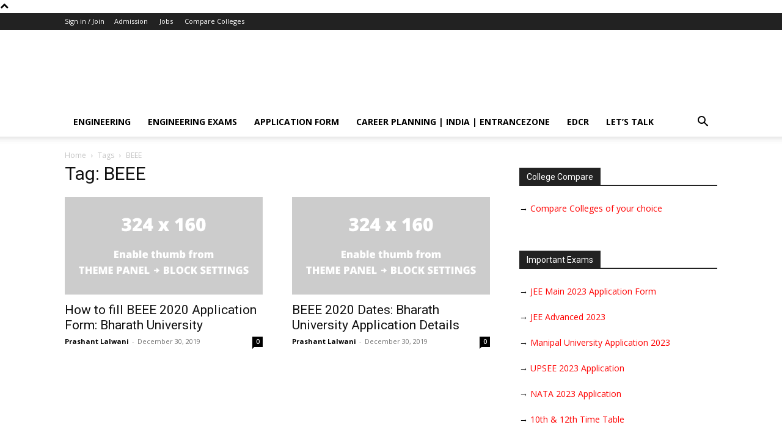

--- FILE ---
content_type: text/html; charset=UTF-8
request_url: https://www.entrancezone.com/engineering/tag/beee/
body_size: 19630
content:
<!doctype html >
<!--[if IE 8]>    <html class="ie8" lang="en"> <![endif]-->
<!--[if IE 9]>    <html class="ie9" lang="en"> <![endif]-->
<!--[if gt IE 8]><!--> <html lang="en-US"> <!--<![endif]-->
<head>
    <title>BEEE Archives - Engineering Exams</title>
    <meta charset="UTF-8" />
    <meta name="viewport" content="width=device-width, initial-scale=1.0">
    <link rel="pingback" href="https://www.entrancezone.com/engineering/xmlrpc.php" />
    <meta name='robots' content='noindex, follow' />

	<!-- This site is optimized with the Yoast SEO plugin v22.5 - https://yoast.com/wordpress/plugins/seo/ -->
	<meta property="og:locale" content="en_US" />
	<meta property="og:type" content="article" />
	<meta property="og:title" content="BEEE Archives - Engineering Exams" />
	<meta property="og:url" content="https://www.entrancezone.com/engineering/tag/beee/" />
	<meta property="og:site_name" content="Engineering Exams" />
	<meta name="twitter:card" content="summary_large_image" />
	<meta name="twitter:site" content="@entrancezone" />
	<script type="application/ld+json" class="yoast-schema-graph">{"@context":"https://schema.org","@graph":[{"@type":"CollectionPage","@id":"https://www.entrancezone.com/engineering/tag/beee/","url":"https://www.entrancezone.com/engineering/tag/beee/","name":"BEEE Archives - Engineering Exams","isPartOf":{"@id":"https://www.entrancezone.com/engineering/#website"},"primaryImageOfPage":{"@id":"https://www.entrancezone.com/engineering/tag/beee/#primaryimage"},"image":{"@id":"https://www.entrancezone.com/engineering/tag/beee/#primaryimage"},"thumbnailUrl":"https://www.entrancezone.com/engineering/wp-content/uploads/2018/08/How-to-fill-BEEE-Application-Form.png","breadcrumb":{"@id":"https://www.entrancezone.com/engineering/tag/beee/#breadcrumb"},"inLanguage":"en-US"},{"@type":"ImageObject","inLanguage":"en-US","@id":"https://www.entrancezone.com/engineering/tag/beee/#primaryimage","url":"https://www.entrancezone.com/engineering/wp-content/uploads/2018/08/How-to-fill-BEEE-Application-Form.png","contentUrl":"https://www.entrancezone.com/engineering/wp-content/uploads/2018/08/How-to-fill-BEEE-Application-Form.png","width":559,"height":397,"caption":"How to fill BEEE 2020 Application Form"},{"@type":"BreadcrumbList","@id":"https://www.entrancezone.com/engineering/tag/beee/#breadcrumb","itemListElement":[{"@type":"ListItem","position":1,"name":"Engineering","item":"https://www.entrancezone.com/engineering/"},{"@type":"ListItem","position":2,"name":"BEEE"}]},{"@type":"WebSite","@id":"https://www.entrancezone.com/engineering/#website","url":"https://www.entrancezone.com/engineering/","name":"Engineering Exams","description":"Latest Updates 2023 Engineering Entrance Exams","potentialAction":[{"@type":"SearchAction","target":{"@type":"EntryPoint","urlTemplate":"https://www.entrancezone.com/engineering/?s={search_term_string}"},"query-input":"required name=search_term_string"}],"inLanguage":"en-US"}]}</script>
	<!-- / Yoast SEO plugin. -->


<link rel='dns-prefetch' href='//www.entrancezone.com' />
<link rel='dns-prefetch' href='//fonts.googleapis.com' />
<link rel="alternate" type="application/rss+xml" title="Engineering Exams &raquo; Feed" href="https://www.entrancezone.com/engineering/feed/" />
<link rel="alternate" type="application/rss+xml" title="Engineering Exams &raquo; Comments Feed" href="https://www.entrancezone.com/engineering/comments/feed/" />
<link rel="alternate" type="application/rss+xml" title="Engineering Exams &raquo; BEEE Tag Feed" href="https://www.entrancezone.com/engineering/tag/beee/feed/" />
<script type="48911d4f02a48102a44f07cc-text/javascript">
/* <![CDATA[ */
window._wpemojiSettings = {"baseUrl":"https:\/\/s.w.org\/images\/core\/emoji\/14.0.0\/72x72\/","ext":".png","svgUrl":"https:\/\/s.w.org\/images\/core\/emoji\/14.0.0\/svg\/","svgExt":".svg","source":{"concatemoji":"https:\/\/www.entrancezone.com\/engineering\/wp-includes\/js\/wp-emoji-release.min.js?ver=f51bd990fb5e26800697c47533a990d6"}};
/*! This file is auto-generated */
!function(i,n){var o,s,e;function c(e){try{var t={supportTests:e,timestamp:(new Date).valueOf()};sessionStorage.setItem(o,JSON.stringify(t))}catch(e){}}function p(e,t,n){e.clearRect(0,0,e.canvas.width,e.canvas.height),e.fillText(t,0,0);var t=new Uint32Array(e.getImageData(0,0,e.canvas.width,e.canvas.height).data),r=(e.clearRect(0,0,e.canvas.width,e.canvas.height),e.fillText(n,0,0),new Uint32Array(e.getImageData(0,0,e.canvas.width,e.canvas.height).data));return t.every(function(e,t){return e===r[t]})}function u(e,t,n){switch(t){case"flag":return n(e,"\ud83c\udff3\ufe0f\u200d\u26a7\ufe0f","\ud83c\udff3\ufe0f\u200b\u26a7\ufe0f")?!1:!n(e,"\ud83c\uddfa\ud83c\uddf3","\ud83c\uddfa\u200b\ud83c\uddf3")&&!n(e,"\ud83c\udff4\udb40\udc67\udb40\udc62\udb40\udc65\udb40\udc6e\udb40\udc67\udb40\udc7f","\ud83c\udff4\u200b\udb40\udc67\u200b\udb40\udc62\u200b\udb40\udc65\u200b\udb40\udc6e\u200b\udb40\udc67\u200b\udb40\udc7f");case"emoji":return!n(e,"\ud83e\udef1\ud83c\udffb\u200d\ud83e\udef2\ud83c\udfff","\ud83e\udef1\ud83c\udffb\u200b\ud83e\udef2\ud83c\udfff")}return!1}function f(e,t,n){var r="undefined"!=typeof WorkerGlobalScope&&self instanceof WorkerGlobalScope?new OffscreenCanvas(300,150):i.createElement("canvas"),a=r.getContext("2d",{willReadFrequently:!0}),o=(a.textBaseline="top",a.font="600 32px Arial",{});return e.forEach(function(e){o[e]=t(a,e,n)}),o}function t(e){var t=i.createElement("script");t.src=e,t.defer=!0,i.head.appendChild(t)}"undefined"!=typeof Promise&&(o="wpEmojiSettingsSupports",s=["flag","emoji"],n.supports={everything:!0,everythingExceptFlag:!0},e=new Promise(function(e){i.addEventListener("DOMContentLoaded",e,{once:!0})}),new Promise(function(t){var n=function(){try{var e=JSON.parse(sessionStorage.getItem(o));if("object"==typeof e&&"number"==typeof e.timestamp&&(new Date).valueOf()<e.timestamp+604800&&"object"==typeof e.supportTests)return e.supportTests}catch(e){}return null}();if(!n){if("undefined"!=typeof Worker&&"undefined"!=typeof OffscreenCanvas&&"undefined"!=typeof URL&&URL.createObjectURL&&"undefined"!=typeof Blob)try{var e="postMessage("+f.toString()+"("+[JSON.stringify(s),u.toString(),p.toString()].join(",")+"));",r=new Blob([e],{type:"text/javascript"}),a=new Worker(URL.createObjectURL(r),{name:"wpTestEmojiSupports"});return void(a.onmessage=function(e){c(n=e.data),a.terminate(),t(n)})}catch(e){}c(n=f(s,u,p))}t(n)}).then(function(e){for(var t in e)n.supports[t]=e[t],n.supports.everything=n.supports.everything&&n.supports[t],"flag"!==t&&(n.supports.everythingExceptFlag=n.supports.everythingExceptFlag&&n.supports[t]);n.supports.everythingExceptFlag=n.supports.everythingExceptFlag&&!n.supports.flag,n.DOMReady=!1,n.readyCallback=function(){n.DOMReady=!0}}).then(function(){return e}).then(function(){var e;n.supports.everything||(n.readyCallback(),(e=n.source||{}).concatemoji?t(e.concatemoji):e.wpemoji&&e.twemoji&&(t(e.twemoji),t(e.wpemoji)))}))}((window,document),window._wpemojiSettings);
/* ]]> */
</script>
<link rel='stylesheet' id='structured-content-frontend-css' href='https://www.entrancezone.com/engineering/wp-content/plugins/structured-content/dist/blocks.style.build.css?ver=1.6.2' type='text/css' media='all' />
<style id='wp-emoji-styles-inline-css' type='text/css'>

	img.wp-smiley, img.emoji {
		display: inline !important;
		border: none !important;
		box-shadow: none !important;
		height: 1em !important;
		width: 1em !important;
		margin: 0 0.07em !important;
		vertical-align: -0.1em !important;
		background: none !important;
		padding: 0 !important;
	}
</style>
<style id='classic-theme-styles-inline-css' type='text/css'>
/*! This file is auto-generated */
.wp-block-button__link{color:#fff;background-color:#32373c;border-radius:9999px;box-shadow:none;text-decoration:none;padding:calc(.667em + 2px) calc(1.333em + 2px);font-size:1.125em}.wp-block-file__button{background:#32373c;color:#fff;text-decoration:none}
</style>
<style id='global-styles-inline-css' type='text/css'>
body{--wp--preset--color--black: #000000;--wp--preset--color--cyan-bluish-gray: #abb8c3;--wp--preset--color--white: #ffffff;--wp--preset--color--pale-pink: #f78da7;--wp--preset--color--vivid-red: #cf2e2e;--wp--preset--color--luminous-vivid-orange: #ff6900;--wp--preset--color--luminous-vivid-amber: #fcb900;--wp--preset--color--light-green-cyan: #7bdcb5;--wp--preset--color--vivid-green-cyan: #00d084;--wp--preset--color--pale-cyan-blue: #8ed1fc;--wp--preset--color--vivid-cyan-blue: #0693e3;--wp--preset--color--vivid-purple: #9b51e0;--wp--preset--gradient--vivid-cyan-blue-to-vivid-purple: linear-gradient(135deg,rgba(6,147,227,1) 0%,rgb(155,81,224) 100%);--wp--preset--gradient--light-green-cyan-to-vivid-green-cyan: linear-gradient(135deg,rgb(122,220,180) 0%,rgb(0,208,130) 100%);--wp--preset--gradient--luminous-vivid-amber-to-luminous-vivid-orange: linear-gradient(135deg,rgba(252,185,0,1) 0%,rgba(255,105,0,1) 100%);--wp--preset--gradient--luminous-vivid-orange-to-vivid-red: linear-gradient(135deg,rgba(255,105,0,1) 0%,rgb(207,46,46) 100%);--wp--preset--gradient--very-light-gray-to-cyan-bluish-gray: linear-gradient(135deg,rgb(238,238,238) 0%,rgb(169,184,195) 100%);--wp--preset--gradient--cool-to-warm-spectrum: linear-gradient(135deg,rgb(74,234,220) 0%,rgb(151,120,209) 20%,rgb(207,42,186) 40%,rgb(238,44,130) 60%,rgb(251,105,98) 80%,rgb(254,248,76) 100%);--wp--preset--gradient--blush-light-purple: linear-gradient(135deg,rgb(255,206,236) 0%,rgb(152,150,240) 100%);--wp--preset--gradient--blush-bordeaux: linear-gradient(135deg,rgb(254,205,165) 0%,rgb(254,45,45) 50%,rgb(107,0,62) 100%);--wp--preset--gradient--luminous-dusk: linear-gradient(135deg,rgb(255,203,112) 0%,rgb(199,81,192) 50%,rgb(65,88,208) 100%);--wp--preset--gradient--pale-ocean: linear-gradient(135deg,rgb(255,245,203) 0%,rgb(182,227,212) 50%,rgb(51,167,181) 100%);--wp--preset--gradient--electric-grass: linear-gradient(135deg,rgb(202,248,128) 0%,rgb(113,206,126) 100%);--wp--preset--gradient--midnight: linear-gradient(135deg,rgb(2,3,129) 0%,rgb(40,116,252) 100%);--wp--preset--font-size--small: 11px;--wp--preset--font-size--medium: 20px;--wp--preset--font-size--large: 32px;--wp--preset--font-size--x-large: 42px;--wp--preset--font-size--regular: 15px;--wp--preset--font-size--larger: 50px;--wp--preset--spacing--20: 0.44rem;--wp--preset--spacing--30: 0.67rem;--wp--preset--spacing--40: 1rem;--wp--preset--spacing--50: 1.5rem;--wp--preset--spacing--60: 2.25rem;--wp--preset--spacing--70: 3.38rem;--wp--preset--spacing--80: 5.06rem;--wp--preset--shadow--natural: 6px 6px 9px rgba(0, 0, 0, 0.2);--wp--preset--shadow--deep: 12px 12px 50px rgba(0, 0, 0, 0.4);--wp--preset--shadow--sharp: 6px 6px 0px rgba(0, 0, 0, 0.2);--wp--preset--shadow--outlined: 6px 6px 0px -3px rgba(255, 255, 255, 1), 6px 6px rgba(0, 0, 0, 1);--wp--preset--shadow--crisp: 6px 6px 0px rgba(0, 0, 0, 1);}:where(.is-layout-flex){gap: 0.5em;}:where(.is-layout-grid){gap: 0.5em;}body .is-layout-flow > .alignleft{float: left;margin-inline-start: 0;margin-inline-end: 2em;}body .is-layout-flow > .alignright{float: right;margin-inline-start: 2em;margin-inline-end: 0;}body .is-layout-flow > .aligncenter{margin-left: auto !important;margin-right: auto !important;}body .is-layout-constrained > .alignleft{float: left;margin-inline-start: 0;margin-inline-end: 2em;}body .is-layout-constrained > .alignright{float: right;margin-inline-start: 2em;margin-inline-end: 0;}body .is-layout-constrained > .aligncenter{margin-left: auto !important;margin-right: auto !important;}body .is-layout-constrained > :where(:not(.alignleft):not(.alignright):not(.alignfull)){max-width: var(--wp--style--global--content-size);margin-left: auto !important;margin-right: auto !important;}body .is-layout-constrained > .alignwide{max-width: var(--wp--style--global--wide-size);}body .is-layout-flex{display: flex;}body .is-layout-flex{flex-wrap: wrap;align-items: center;}body .is-layout-flex > *{margin: 0;}body .is-layout-grid{display: grid;}body .is-layout-grid > *{margin: 0;}:where(.wp-block-columns.is-layout-flex){gap: 2em;}:where(.wp-block-columns.is-layout-grid){gap: 2em;}:where(.wp-block-post-template.is-layout-flex){gap: 1.25em;}:where(.wp-block-post-template.is-layout-grid){gap: 1.25em;}.has-black-color{color: var(--wp--preset--color--black) !important;}.has-cyan-bluish-gray-color{color: var(--wp--preset--color--cyan-bluish-gray) !important;}.has-white-color{color: var(--wp--preset--color--white) !important;}.has-pale-pink-color{color: var(--wp--preset--color--pale-pink) !important;}.has-vivid-red-color{color: var(--wp--preset--color--vivid-red) !important;}.has-luminous-vivid-orange-color{color: var(--wp--preset--color--luminous-vivid-orange) !important;}.has-luminous-vivid-amber-color{color: var(--wp--preset--color--luminous-vivid-amber) !important;}.has-light-green-cyan-color{color: var(--wp--preset--color--light-green-cyan) !important;}.has-vivid-green-cyan-color{color: var(--wp--preset--color--vivid-green-cyan) !important;}.has-pale-cyan-blue-color{color: var(--wp--preset--color--pale-cyan-blue) !important;}.has-vivid-cyan-blue-color{color: var(--wp--preset--color--vivid-cyan-blue) !important;}.has-vivid-purple-color{color: var(--wp--preset--color--vivid-purple) !important;}.has-black-background-color{background-color: var(--wp--preset--color--black) !important;}.has-cyan-bluish-gray-background-color{background-color: var(--wp--preset--color--cyan-bluish-gray) !important;}.has-white-background-color{background-color: var(--wp--preset--color--white) !important;}.has-pale-pink-background-color{background-color: var(--wp--preset--color--pale-pink) !important;}.has-vivid-red-background-color{background-color: var(--wp--preset--color--vivid-red) !important;}.has-luminous-vivid-orange-background-color{background-color: var(--wp--preset--color--luminous-vivid-orange) !important;}.has-luminous-vivid-amber-background-color{background-color: var(--wp--preset--color--luminous-vivid-amber) !important;}.has-light-green-cyan-background-color{background-color: var(--wp--preset--color--light-green-cyan) !important;}.has-vivid-green-cyan-background-color{background-color: var(--wp--preset--color--vivid-green-cyan) !important;}.has-pale-cyan-blue-background-color{background-color: var(--wp--preset--color--pale-cyan-blue) !important;}.has-vivid-cyan-blue-background-color{background-color: var(--wp--preset--color--vivid-cyan-blue) !important;}.has-vivid-purple-background-color{background-color: var(--wp--preset--color--vivid-purple) !important;}.has-black-border-color{border-color: var(--wp--preset--color--black) !important;}.has-cyan-bluish-gray-border-color{border-color: var(--wp--preset--color--cyan-bluish-gray) !important;}.has-white-border-color{border-color: var(--wp--preset--color--white) !important;}.has-pale-pink-border-color{border-color: var(--wp--preset--color--pale-pink) !important;}.has-vivid-red-border-color{border-color: var(--wp--preset--color--vivid-red) !important;}.has-luminous-vivid-orange-border-color{border-color: var(--wp--preset--color--luminous-vivid-orange) !important;}.has-luminous-vivid-amber-border-color{border-color: var(--wp--preset--color--luminous-vivid-amber) !important;}.has-light-green-cyan-border-color{border-color: var(--wp--preset--color--light-green-cyan) !important;}.has-vivid-green-cyan-border-color{border-color: var(--wp--preset--color--vivid-green-cyan) !important;}.has-pale-cyan-blue-border-color{border-color: var(--wp--preset--color--pale-cyan-blue) !important;}.has-vivid-cyan-blue-border-color{border-color: var(--wp--preset--color--vivid-cyan-blue) !important;}.has-vivid-purple-border-color{border-color: var(--wp--preset--color--vivid-purple) !important;}.has-vivid-cyan-blue-to-vivid-purple-gradient-background{background: var(--wp--preset--gradient--vivid-cyan-blue-to-vivid-purple) !important;}.has-light-green-cyan-to-vivid-green-cyan-gradient-background{background: var(--wp--preset--gradient--light-green-cyan-to-vivid-green-cyan) !important;}.has-luminous-vivid-amber-to-luminous-vivid-orange-gradient-background{background: var(--wp--preset--gradient--luminous-vivid-amber-to-luminous-vivid-orange) !important;}.has-luminous-vivid-orange-to-vivid-red-gradient-background{background: var(--wp--preset--gradient--luminous-vivid-orange-to-vivid-red) !important;}.has-very-light-gray-to-cyan-bluish-gray-gradient-background{background: var(--wp--preset--gradient--very-light-gray-to-cyan-bluish-gray) !important;}.has-cool-to-warm-spectrum-gradient-background{background: var(--wp--preset--gradient--cool-to-warm-spectrum) !important;}.has-blush-light-purple-gradient-background{background: var(--wp--preset--gradient--blush-light-purple) !important;}.has-blush-bordeaux-gradient-background{background: var(--wp--preset--gradient--blush-bordeaux) !important;}.has-luminous-dusk-gradient-background{background: var(--wp--preset--gradient--luminous-dusk) !important;}.has-pale-ocean-gradient-background{background: var(--wp--preset--gradient--pale-ocean) !important;}.has-electric-grass-gradient-background{background: var(--wp--preset--gradient--electric-grass) !important;}.has-midnight-gradient-background{background: var(--wp--preset--gradient--midnight) !important;}.has-small-font-size{font-size: var(--wp--preset--font-size--small) !important;}.has-medium-font-size{font-size: var(--wp--preset--font-size--medium) !important;}.has-large-font-size{font-size: var(--wp--preset--font-size--large) !important;}.has-x-large-font-size{font-size: var(--wp--preset--font-size--x-large) !important;}
.wp-block-navigation a:where(:not(.wp-element-button)){color: inherit;}
:where(.wp-block-post-template.is-layout-flex){gap: 1.25em;}:where(.wp-block-post-template.is-layout-grid){gap: 1.25em;}
:where(.wp-block-columns.is-layout-flex){gap: 2em;}:where(.wp-block-columns.is-layout-grid){gap: 2em;}
.wp-block-pullquote{font-size: 1.5em;line-height: 1.6;}
</style>
<link rel='stylesheet' id='ez-toc-css' href='https://www.entrancezone.com/engineering/wp-content/plugins/easy-table-of-contents/assets/css/screen.min.css?ver=2.0.65' type='text/css' media='all' />
<style id='ez-toc-inline-css' type='text/css'>
div#ez-toc-container .ez-toc-title {font-size: 120%;}div#ez-toc-container .ez-toc-title {font-weight: 500;}div#ez-toc-container ul li {font-size: 95%;}div#ez-toc-container ul li {font-weight: 500;}div#ez-toc-container nav ul ul li {font-size: 90%;}
.ez-toc-container-direction {direction: ltr;}.ez-toc-counter ul{counter-reset: item ;}.ez-toc-counter nav ul li a::before {content: counters(item, ".", decimal) ". ";display: inline-block;counter-increment: item;flex-grow: 0;flex-shrink: 0;margin-right: .2em; float: left; }.ez-toc-widget-direction {direction: ltr;}.ez-toc-widget-container ul{counter-reset: item ;}.ez-toc-widget-container nav ul li a::before {content: counters(item, ".", decimal) ". ";display: inline-block;counter-increment: item;flex-grow: 0;flex-shrink: 0;margin-right: .2em; float: left; }
</style>
<link rel='stylesheet' id='td-plugin-multi-purpose-css' href='https://www.entrancezone.com/engineering/wp-content/plugins/td-composer/td-multi-purpose/style.css?ver=6217cd4d7820e3bfbc83cc495211f01b' type='text/css' media='all' />
<link rel='stylesheet' id='google-fonts-style-css' href='https://fonts.googleapis.com/css?family=Open+Sans%3A400%2C600%2C700%7CRoboto%3A400%2C500%2C700&#038;display=swap&#038;ver=12.6.5' type='text/css' media='all' />
<link rel='stylesheet' id='td-theme-css' href='https://www.entrancezone.com/engineering/wp-content/themes/Newspaper/style.css?ver=12.6.5' type='text/css' media='all' />
<style id='td-theme-inline-css' type='text/css'>@media (max-width:767px){.td-header-desktop-wrap{display:none}}@media (min-width:767px){.td-header-mobile-wrap{display:none}}</style>
<link rel='stylesheet' id='js_composer_front-css' href='https://www.entrancezone.com/engineering/wp-content/plugins/js_composer/assets/css/js_composer.min.css?ver=4.12' type='text/css' media='all' />
<link rel='stylesheet' id='td-legacy-framework-front-style-css' href='https://www.entrancezone.com/engineering/wp-content/plugins/td-composer/legacy/Newspaper/assets/css/td_legacy_main.css?ver=6217cd4d7820e3bfbc83cc495211f01b' type='text/css' media='all' />
<link rel='stylesheet' id='td-standard-pack-framework-front-style-css' href='https://www.entrancezone.com/engineering/wp-content/plugins/td-standard-pack/Newspaper/assets/css/td_standard_pack_main.css?ver=4a3a1b49b2d9e88d0d2e7189313f4145' type='text/css' media='all' />
<link rel='stylesheet' id='td-theme-demo-style-css' href='https://www.entrancezone.com/engineering/wp-content/plugins/td-composer/legacy/Newspaper/includes/demos/tech/demo_style.css?ver=12.6.5' type='text/css' media='all' />
<link rel='stylesheet' id='tdb_style_cloud_templates_front-css' href='https://www.entrancezone.com/engineering/wp-content/plugins/td-cloud-library/assets/css/tdb_main.css?ver=be262a20ca49ba5e513ad6176c77b975' type='text/css' media='all' />
<script type="48911d4f02a48102a44f07cc-text/javascript" src="https://www.entrancezone.com/engineering/wp-includes/js/jquery/jquery.min.js?ver=3.7.1" id="jquery-core-js"></script>
<script type="48911d4f02a48102a44f07cc-text/javascript" src="https://www.entrancezone.com/engineering/wp-includes/js/jquery/jquery-migrate.min.js?ver=3.4.1" id="jquery-migrate-js"></script>
<link rel="https://api.w.org/" href="https://www.entrancezone.com/engineering/wp-json/" /><link rel="alternate" type="application/json" href="https://www.entrancezone.com/engineering/wp-json/wp/v2/tags/510" /><link rel="EditURI" type="application/rsd+xml" title="RSD" href="https://www.entrancezone.com/engineering/xmlrpc.php?rsd" />

		<script type="48911d4f02a48102a44f07cc-text/javascript">
			document.documentElement.className = document.documentElement.className.replace( 'no-js', 'js' );
		</script>
				<style>
			.no-js img.lazyload { display: none; }
			figure.wp-block-image img.lazyloading { min-width: 150px; }
							.lazyload, .lazyloading { opacity: 0; }
				.lazyloaded {
					opacity: 1;
					transition: opacity 400ms;
					transition-delay: 0ms;
				}
					</style>
		    <script type="48911d4f02a48102a44f07cc-text/javascript">
        window.tdb_global_vars = {"wpRestUrl":"https:\/\/www.entrancezone.com\/engineering\/wp-json\/","permalinkStructure":"\/%postname%\/"};
        window.tdb_p_autoload_vars = {"isAjax":false,"isAdminBarShowing":false,"autoloadScrollPercent":50};
    </script>
    
    <style id="tdb-global-colors">:root{--accent-color:#fff}</style>
	
<meta name="generator" content="Powered by Visual Composer - drag and drop page builder for WordPress."/>
<!--[if lte IE 9]><link rel="stylesheet" type="text/css" href="https://www.entrancezone.com/engineering/wp-content/plugins/js_composer/assets/css/vc_lte_ie9.min.css" media="screen"><![endif]--><!--[if IE  8]><link rel="stylesheet" type="text/css" href="https://www.entrancezone.com/engineering/wp-content/plugins/js_composer/assets/css/vc-ie8.min.css" media="screen"><![endif]-->      <meta name="onesignal" content="wordpress-plugin"/>
            <script type="48911d4f02a48102a44f07cc-text/javascript">

      window.OneSignal = window.OneSignal || [];

      OneSignal.push( function() {
        OneSignal.SERVICE_WORKER_UPDATER_PATH = "OneSignalSDKUpdaterWorker.js.php";
                      OneSignal.SERVICE_WORKER_PATH = "OneSignalSDKWorker.js.php";
                      OneSignal.SERVICE_WORKER_PARAM = { scope: "/" };
        OneSignal.setDefaultNotificationUrl("https://www.entrancezone.com/engineering");
        var oneSignal_options = {};
        window._oneSignalInitOptions = oneSignal_options;

        oneSignal_options['wordpress'] = true;
oneSignal_options['appId'] = '9665f09c-26b3-4227-8d51-d45c68f2774d';
oneSignal_options['allowLocalhostAsSecureOrigin'] = true;
oneSignal_options['welcomeNotification'] = { };
oneSignal_options['welcomeNotification']['title'] = "EntranceZone welcomes you";
oneSignal_options['welcomeNotification']['message'] = "Thanks for Subscribing";
oneSignal_options['welcomeNotification']['url'] = "www.entrancezone.com/engineering/";
oneSignal_options['path'] = "https://www.entrancezone.com/engineering/wp-content/plugins/onesignal-free-web-push-notifications/sdk_files/";
oneSignal_options['safari_web_id'] = "web.onesignal.auto.34f3144b-3497-4c5c-a43c-a5d9eb9bdd56";
oneSignal_options['persistNotification'] = false;
oneSignal_options['promptOptions'] = { };
oneSignal_options['promptOptions']['actionMessage'] = "Show notifications:";
oneSignal_options['promptOptions']['exampleNotificationTitleDesktop'] = "EntranceZone Notification";
oneSignal_options['promptOptions']['exampleNotificationMessageDesktop'] = "Notifications will appear";
oneSignal_options['promptOptions']['exampleNotificationTitleMobile'] = "EntranceZone Notification";
oneSignal_options['promptOptions']['exampleNotificationMessageMobile'] = "Notifications will appear";
oneSignal_options['promptOptions']['exampleNotificationCaption'] = "(You Can Unsubscribe anytime)";
oneSignal_options['promptOptions']['acceptButtonText'] = "CONTINUE";
oneSignal_options['promptOptions']['cancelButtonText'] = "NO THANKS";
oneSignal_options['promptOptions']['siteName'] = "https://www.entrancezone.com/";
oneSignal_options['promptOptions']['autoAcceptTitle'] = "Click Allow";
oneSignal_options['notifyButton'] = { };
oneSignal_options['notifyButton']['enable'] = true;
oneSignal_options['notifyButton']['position'] = 'bottom-right';
oneSignal_options['notifyButton']['theme'] = 'inverse';
oneSignal_options['notifyButton']['size'] = 'medium';
oneSignal_options['notifyButton']['showCredit'] = true;
oneSignal_options['notifyButton']['text'] = {};
oneSignal_options['notifyButton']['text']['tip.state.unsubscribed'] = 'Subscribe to EntranceZone';
oneSignal_options['notifyButton']['text']['tip.state.subscribed'] = 'You&#039;re subscribed to EntranceZone';
oneSignal_options['notifyButton']['text']['tip.state.blocked'] = 'You&#039;ve Blocked Notifications';
oneSignal_options['notifyButton']['text']['message.action.subscribed'] = 'Thanks for Subscribing!';
oneSignal_options['notifyButton']['text']['message.action.resubscribed'] = 'You&#039;re Subscribed to notification';
oneSignal_options['notifyButton']['text']['message.action.unsubscribed'] = 'We are going to Miss U';
oneSignal_options['notifyButton']['text']['dialog.main.title'] = 'Manage Site Notification';
oneSignal_options['notifyButton']['text']['dialog.main.button.subscribe'] = 'SUBSCRIBE';
oneSignal_options['notifyButton']['text']['dialog.main.button.unsubscribe'] = 'UNSUBSCRIBE';
oneSignal_options['notifyButton']['text']['dialog.blocked.title'] = 'Unblock Notification';
oneSignal_options['notifyButton']['text']['dialog.blocked.message'] = 'Follow these instructions to allow notifications:';
                OneSignal.init(window._oneSignalInitOptions);
                OneSignal.showSlidedownPrompt();      });

      function documentInitOneSignal() {
        var oneSignal_elements = document.getElementsByClassName("OneSignal-prompt");

        var oneSignalLinkClickHandler = function(event) { OneSignal.push(['registerForPushNotifications']); event.preventDefault(); };        for(var i = 0; i < oneSignal_elements.length; i++)
          oneSignal_elements[i].addEventListener('click', oneSignalLinkClickHandler, false);
      }

      if (document.readyState === 'complete') {
           documentInitOneSignal();
      }
      else {
           window.addEventListener("load", function(event){
               documentInitOneSignal();
          });
      }
    </script>

<!-- JS generated by theme -->

<script type="48911d4f02a48102a44f07cc-text/javascript">
    
    

	    var tdBlocksArray = []; //here we store all the items for the current page

	    // td_block class - each ajax block uses a object of this class for requests
	    function tdBlock() {
		    this.id = '';
		    this.block_type = 1; //block type id (1-234 etc)
		    this.atts = '';
		    this.td_column_number = '';
		    this.td_current_page = 1; //
		    this.post_count = 0; //from wp
		    this.found_posts = 0; //from wp
		    this.max_num_pages = 0; //from wp
		    this.td_filter_value = ''; //current live filter value
		    this.is_ajax_running = false;
		    this.td_user_action = ''; // load more or infinite loader (used by the animation)
		    this.header_color = '';
		    this.ajax_pagination_infinite_stop = ''; //show load more at page x
	    }

        // td_js_generator - mini detector
        ( function () {
            var htmlTag = document.getElementsByTagName("html")[0];

	        if ( navigator.userAgent.indexOf("MSIE 10.0") > -1 ) {
                htmlTag.className += ' ie10';
            }

            if ( !!navigator.userAgent.match(/Trident.*rv\:11\./) ) {
                htmlTag.className += ' ie11';
            }

	        if ( navigator.userAgent.indexOf("Edge") > -1 ) {
                htmlTag.className += ' ieEdge';
            }

            if ( /(iPad|iPhone|iPod)/g.test(navigator.userAgent) ) {
                htmlTag.className += ' td-md-is-ios';
            }

            var user_agent = navigator.userAgent.toLowerCase();
            if ( user_agent.indexOf("android") > -1 ) {
                htmlTag.className += ' td-md-is-android';
            }

            if ( -1 !== navigator.userAgent.indexOf('Mac OS X')  ) {
                htmlTag.className += ' td-md-is-os-x';
            }

            if ( /chrom(e|ium)/.test(navigator.userAgent.toLowerCase()) ) {
               htmlTag.className += ' td-md-is-chrome';
            }

            if ( -1 !== navigator.userAgent.indexOf('Firefox') ) {
                htmlTag.className += ' td-md-is-firefox';
            }

            if ( -1 !== navigator.userAgent.indexOf('Safari') && -1 === navigator.userAgent.indexOf('Chrome') ) {
                htmlTag.className += ' td-md-is-safari';
            }

            if( -1 !== navigator.userAgent.indexOf('IEMobile') ){
                htmlTag.className += ' td-md-is-iemobile';
            }

        })();

        var tdLocalCache = {};

        ( function () {
            "use strict";

            tdLocalCache = {
                data: {},
                remove: function (resource_id) {
                    delete tdLocalCache.data[resource_id];
                },
                exist: function (resource_id) {
                    return tdLocalCache.data.hasOwnProperty(resource_id) && tdLocalCache.data[resource_id] !== null;
                },
                get: function (resource_id) {
                    return tdLocalCache.data[resource_id];
                },
                set: function (resource_id, cachedData) {
                    tdLocalCache.remove(resource_id);
                    tdLocalCache.data[resource_id] = cachedData;
                }
            };
        })();

    
    
var td_viewport_interval_list=[{"limitBottom":767,"sidebarWidth":228},{"limitBottom":1018,"sidebarWidth":300},{"limitBottom":1140,"sidebarWidth":324}];
var td_animation_stack_effect="type0";
var tds_animation_stack=true;
var td_animation_stack_specific_selectors=".entry-thumb, img, .td-lazy-img";
var td_animation_stack_general_selectors=".td-animation-stack img, .td-animation-stack .entry-thumb, .post img, .td-animation-stack .td-lazy-img";
var tdc_is_installed="yes";
var td_ajax_url="https:\/\/www.entrancezone.com\/engineering\/wp-admin\/admin-ajax.php?td_theme_name=Newspaper&v=12.6.5";
var td_get_template_directory_uri="https:\/\/www.entrancezone.com\/engineering\/wp-content\/plugins\/td-composer\/legacy\/common";
var tds_snap_menu="";
var tds_logo_on_sticky="";
var tds_header_style="";
var td_please_wait="Please wait...";
var td_email_user_pass_incorrect="User or password incorrect!";
var td_email_user_incorrect="Email or username incorrect!";
var td_email_incorrect="Email incorrect!";
var td_user_incorrect="Username incorrect!";
var td_email_user_empty="Email or username empty!";
var td_pass_empty="Pass empty!";
var td_pass_pattern_incorrect="Invalid Pass Pattern!";
var td_retype_pass_incorrect="Retyped Pass incorrect!";
var tds_more_articles_on_post_enable="";
var tds_more_articles_on_post_time_to_wait="";
var tds_more_articles_on_post_pages_distance_from_top=0;
var tds_captcha="";
var tds_theme_color_site_wide="#4db2ec";
var tds_smart_sidebar="";
var tdThemeName="Newspaper";
var tdThemeNameWl="Newspaper";
var td_magnific_popup_translation_tPrev="Previous (Left arrow key)";
var td_magnific_popup_translation_tNext="Next (Right arrow key)";
var td_magnific_popup_translation_tCounter="%curr% of %total%";
var td_magnific_popup_translation_ajax_tError="The content from %url% could not be loaded.";
var td_magnific_popup_translation_image_tError="The image #%curr% could not be loaded.";
var tdBlockNonce="5e37f8e5a6";
var tdMobileMenu="enabled";
var tdMobileSearch="enabled";
var tdDateNamesI18n={"month_names":["January","February","March","April","May","June","July","August","September","October","November","December"],"month_names_short":["Jan","Feb","Mar","Apr","May","Jun","Jul","Aug","Sep","Oct","Nov","Dec"],"day_names":["Sunday","Monday","Tuesday","Wednesday","Thursday","Friday","Saturday"],"day_names_short":["Sun","Mon","Tue","Wed","Thu","Fri","Sat"]};
var tdb_modal_confirm="Save";
var tdb_modal_cancel="Cancel";
var tdb_modal_confirm_alt="Yes";
var tdb_modal_cancel_alt="No";
var td_ad_background_click_link="";
var td_ad_background_click_target="";
</script>




<script type="application/ld+json">
    {
        "@context": "https://schema.org",
        "@type": "BreadcrumbList",
        "itemListElement": [
            {
                "@type": "ListItem",
                "position": 1,
                "item": {
                    "@type": "WebSite",
                    "@id": "https://www.entrancezone.com/engineering/",
                    "name": "Home"
                }
            },
            {
                "@type": "ListItem",
                "position": 2,
                    "item": {
                    "@type": "WebPage",
                    "@id": "https://www.entrancezone.com/engineering/tag/beee/",
                    "name": "BEEE"
                }
            }    
        ]
    }
</script>
<link rel="icon" href="https://www.entrancezone.com/engineering/wp-content/uploads/2016/11/cropped-EntranceZone-logo-iso-114x114-150x150.png" sizes="32x32" />
<link rel="icon" href="https://www.entrancezone.com/engineering/wp-content/uploads/2016/11/cropped-EntranceZone-logo-iso-114x114-300x300.png" sizes="192x192" />
<link rel="apple-touch-icon" href="https://www.entrancezone.com/engineering/wp-content/uploads/2016/11/cropped-EntranceZone-logo-iso-114x114-300x300.png" />
<meta name="msapplication-TileImage" content="https://www.entrancezone.com/engineering/wp-content/uploads/2016/11/cropped-EntranceZone-logo-iso-114x114-300x300.png" />

<!-- Button style compiled by theme -->

<style></style>

<noscript><style type="text/css"> .wpb_animate_when_almost_visible { opacity: 1; }</style></noscript>	<style id="tdw-css-placeholder"></style></head>

<body data-rsssl=1 class="archive tag tag-beee tag-510 td-standard-pack global-block-template-1 wpb-js-composer js-comp-ver-4.12 vc_responsive td-animation-stack-type0 td-full-layout" itemscope="itemscope" itemtype="https://schema.org/WebPage">

<div class="td-scroll-up td-hide-scroll-up-on-mob" data-style="style1"><i class="td-icon-menu-up"></i></div>
    <div class="td-menu-background" style="visibility:hidden"></div>
<div id="td-mobile-nav" style="visibility:hidden">
    <div class="td-mobile-container">
        <!-- mobile menu top section -->
        <div class="td-menu-socials-wrap">
            <!-- socials -->
            <div class="td-menu-socials">
                            </div>
            <!-- close button -->
            <div class="td-mobile-close">
                <span><i class="td-icon-close-mobile"></i></span>
            </div>
        </div>

        <!-- login section -->
                    <div class="td-menu-login-section">
                
    <div class="td-guest-wrap">
        <div class="td-menu-login"><a id="login-link-mob">Sign in</a> <span></span><a id="register-link-mob">Join</a></div>
    </div>
            </div>
        
        <!-- menu section -->
        <div class="td-mobile-content">
            <div class="menu-header-main-menu-container"><ul id="menu-header-main-menu" class="td-mobile-main-menu"><li id="menu-item-54838" class="menu-item menu-item-type-post_type menu-item-object-page menu-item-home menu-item-first menu-item-54838"><a href="https://www.entrancezone.com/engineering/">Engineering</a></li>
<li id="menu-item-54834" class="menu-item menu-item-type-post_type menu-item-object-page menu-item-54834"><a href="https://www.entrancezone.com/engineering/exams/">Engineering Exams</a></li>
<li id="menu-item-54845" class="menu-item menu-item-type-taxonomy menu-item-object-category menu-item-54845"><a href="https://www.entrancezone.com/engineering/category/application-form/">Application Form</a></li>
<li id="menu-item-54835" class="menu-item menu-item-type-post_type menu-item-object-page menu-item-54835"><a href="https://www.entrancezone.com/engineering/career-planning/">Career Planning | India | EntranceZone</a></li>
<li id="menu-item-54843" class="menu-item menu-item-type-post_type menu-item-object-page menu-item-54843"><a href="https://www.entrancezone.com/engineering/career-planning/diamond-career-report/">EDCR</a></li>
<li id="menu-item-54839" class="menu-item menu-item-type-post_type menu-item-object-page menu-item-54839"><a href="https://www.entrancezone.com/engineering/lets-talk/">Let&#8217;s Talk</a></li>
</ul></div>        </div>
    </div>

    <!-- register/login section -->
            <div id="login-form-mobile" class="td-register-section">
            
            <div id="td-login-mob" class="td-login-animation td-login-hide-mob">
            	<!-- close button -->
	            <div class="td-login-close">
	                <span class="td-back-button"><i class="td-icon-read-down"></i></span>
	                <div class="td-login-title">Sign in</div>
	                <!-- close button -->
		            <div class="td-mobile-close">
		                <span><i class="td-icon-close-mobile"></i></span>
		            </div>
	            </div>
	            <form class="td-login-form-wrap" action="#" method="post">
	                <div class="td-login-panel-title"><span>Welcome!</span>Log into your account</div>
	                <div class="td_display_err"></div>
	                <div class="td-login-inputs"><input class="td-login-input" autocomplete="username" type="text" name="login_email" id="login_email-mob" value="" required><label for="login_email-mob">your username</label></div>
	                <div class="td-login-inputs"><input class="td-login-input" autocomplete="current-password" type="password" name="login_pass" id="login_pass-mob" value="" required><label for="login_pass-mob">your password</label></div>
	                <input type="button" name="login_button" id="login_button-mob" class="td-login-button" value="LOG IN">
	                
					
	                <div class="td-login-info-text">
	                <a href="#" id="forgot-pass-link-mob">Forgot your password?</a>
	                </div>
	                <div class="td-login-register-link">
	                <a id="signin-register-link-mob">Create an account</a>
	                </div>
	                
	                <div class="td-login-info-text"><a class="privacy-policy-link" href="https://www.entrancezone.com/engineering/privacy-policy/">Privacy Policy EntranceZone India</a></div>

                </form>
            </div>

            
            
            
            <div id="td-register-mob" class="td-login-animation td-login-hide-mob">
            	<!-- close button -->
	            <div class="td-register-close">
	                <span class="td-back-button"><i class="td-icon-read-down"></i></span>
	                <div class="td-login-title">Sign up</div>
	                <!-- close button -->
		            <div class="td-mobile-close">
		                <span><i class="td-icon-close-mobile"></i></span>
		            </div>
	            </div>
            	<div class="td-login-panel-title"><span>Welcome!</span>Register for an account</div>
                <form class="td-login-form-wrap" action="#" method="post">
	                <div class="td_display_err"></div>
	                <div class="td-login-inputs"><input class="td-login-input" type="text" name="register_email" id="register_email-mob" value="" required><label for="register_email-mob">your email</label></div>
	                <div class="td-login-inputs"><input class="td-login-input" type="text" name="register_user" id="register_user-mob" value="" required><label for="register_user-mob">your username</label></div>
	                <input type="button" name="register_button" id="register_button-mob" class="td-login-button" value="REGISTER">
	                
					
	                <div class="td-login-info-text">A password will be e-mailed to you.</div>
	                <div class="td-login-info-text"><a class="privacy-policy-link" href="https://www.entrancezone.com/engineering/privacy-policy/">Privacy Policy EntranceZone India</a></div>
                </form>
            </div>
            
            <div id="td-forgot-pass-mob" class="td-login-animation td-login-hide-mob">
                <!-- close button -->
	            <div class="td-forgot-pass-close">
	                <a href="#" aria-label="Back" class="td-back-button"><i class="td-icon-read-down"></i></a>
	                <div class="td-login-title">Password recovery</div>
	            </div>
	            <div class="td-login-form-wrap">
	                <div class="td-login-panel-title">Recover your password</div>
	                <div class="td_display_err"></div>
	                <div class="td-login-inputs"><input class="td-login-input" type="text" name="forgot_email" id="forgot_email-mob" value="" required><label for="forgot_email-mob">your email</label></div>
	                <input type="button" name="forgot_button" id="forgot_button-mob" class="td-login-button" value="Send My Pass">
                </div>
            </div>
        </div>
    </div><div class="td-search-background" style="visibility:hidden"></div>
<div class="td-search-wrap-mob" style="visibility:hidden">
	<div class="td-drop-down-search">
		<form method="get" class="td-search-form" action="https://www.entrancezone.com/engineering/">
			<!-- close button -->
			<div class="td-search-close">
				<span><i class="td-icon-close-mobile"></i></span>
			</div>
			<div role="search" class="td-search-input">
				<span>Search</span>
				<input id="td-header-search-mob" type="text" value="" name="s" autocomplete="off" />
			</div>
		</form>
		<div id="td-aj-search-mob" class="td-ajax-search-flex"></div>
	</div>
</div>

    <div id="td-outer-wrap" class="td-theme-wrap">
    
        
            <div class="tdc-header-wrap ">

            <!--
Header style 1
-->


<div class="td-header-wrap td-header-style-1 ">
    
    <div class="td-header-top-menu-full td-container-wrap ">
        <div class="td-container td-header-row td-header-top-menu">
            
    <div class="top-bar-style-1">
        
<div class="td-header-sp-top-menu">


	<ul class="top-header-menu td_ul_login"><li class="menu-item"><a class="td-login-modal-js menu-item" href="#login-form" data-effect="mpf-td-login-effect">Sign in / Join</a><span class="td-sp-ico-login td_sp_login_ico_style"></span></li></ul><div class="menu-top-container"><ul id="menu-td-demo-top-menu" class="top-header-menu"><li id="menu-item-28758" class="menu-item menu-item-type-custom menu-item-object-custom menu-item-first td-menu-item td-normal-menu menu-item-28758"><a href="https://www.entrancezone.com/admissions/">Admission</a></li>
<li id="menu-item-28759" class="menu-item menu-item-type-custom menu-item-object-custom td-menu-item td-normal-menu menu-item-28759"><a href="https://www.entrancezone.com/jobs/">Jobs</a></li>
<li id="menu-item-28760" class="menu-item menu-item-type-custom menu-item-object-custom td-menu-item td-normal-menu menu-item-28760"><a href="https://www.entrancezone.com/college-compare">Compare Colleges</a></li>
</ul></div></div>
        <div class="td-header-sp-top-widget">
    
    </div>

    </div>

<!-- LOGIN MODAL -->

                <div id="login-form" class="white-popup-block mfp-hide mfp-with-anim td-login-modal-wrap">
                    <div class="td-login-wrap">
                        <a href="#" aria-label="Back" class="td-back-button"><i class="td-icon-modal-back"></i></a>
                        <div id="td-login-div" class="td-login-form-div td-display-block">
                            <div class="td-login-panel-title">Sign in</div>
                            <div class="td-login-panel-descr">Welcome! Log into your account</div>
                            <div class="td_display_err"></div>
                            <form id="loginForm" action="#" method="post">
                                <div class="td-login-inputs"><input class="td-login-input" autocomplete="username" type="text" name="login_email" id="login_email" value="" required><label for="login_email">your username</label></div>
                                <div class="td-login-inputs"><input class="td-login-input" autocomplete="current-password" type="password" name="login_pass" id="login_pass" value="" required><label for="login_pass">your password</label></div>
                                <input type="button"  name="login_button" id="login_button" class="wpb_button btn td-login-button" value="Login">
                                
                            </form>

                            

                            <div class="td-login-info-text"><a href="#" id="forgot-pass-link">Forgot your password? Get help</a></div>
                            
                            
                            <a id="register-link">Create an account</a>
                            <div class="td-login-info-text"><a class="privacy-policy-link" href="https://www.entrancezone.com/engineering/privacy-policy/">Privacy Policy EntranceZone India</a></div>
                        </div>

                        
                <div id="td-register-div" class="td-login-form-div td-display-none td-login-modal-wrap">
                    <div class="td-login-panel-title">Create an account</div>
                    <div class="td-login-panel-descr">Welcome! Register for an account</div>
                    <div class="td_display_err"></div>
                    <form id="registerForm" action="#" method="post">
                        <div class="td-login-inputs"><input class="td-login-input" type="text" name="register_email" id="register_email" value="" required><label for="register_email">your email</label></div>
                        <div class="td-login-inputs"><input class="td-login-input" type="text" name="register_user" id="register_user" value="" required><label for="register_user">your username</label></div>
                        <input type="button" name="register_button" id="register_button" class="wpb_button btn td-login-button" value="Register">
                        
                    </form>      

                    
                    
                    <div class="td-login-info-text">A password will be e-mailed to you.</div>
                    <div class="td-login-info-text"><a class="privacy-policy-link" href="https://www.entrancezone.com/engineering/privacy-policy/">Privacy Policy EntranceZone India</a></div>
                </div>

                         <div id="td-forgot-pass-div" class="td-login-form-div td-display-none">
                            <div class="td-login-panel-title">Password recovery</div>
                            <div class="td-login-panel-descr">Recover your password</div>
                            <div class="td_display_err"></div>
                            <form id="forgotpassForm" action="#" method="post">
                                <div class="td-login-inputs"><input class="td-login-input" type="text" name="forgot_email" id="forgot_email" value="" required><label for="forgot_email">your email</label></div>
                                <input type="button" name="forgot_button" id="forgot_button" class="wpb_button btn td-login-button" value="Send My Password">
                            </form>
                            <div class="td-login-info-text">A password will be e-mailed to you.</div>
                        </div>
                        
                        
                    </div>
                </div>
                        </div>
    </div>

    <div class="td-banner-wrap-full td-logo-wrap-full td-container-wrap ">
        <div class="td-container td-header-row td-header-header">
            <div class="td-header-sp-logo">
                            </div>
                    </div>
    </div>

    <div class="td-header-menu-wrap-full td-container-wrap ">
        
        <div class="td-header-menu-wrap td-header-gradient ">
            <div class="td-container td-header-row td-header-main-menu">
                <div id="td-header-menu" role="navigation">
        <div id="td-top-mobile-toggle"><a href="#" role="button" aria-label="Menu"><i class="td-icon-font td-icon-mobile"></i></a></div>
        <div class="td-main-menu-logo td-logo-in-header">
            </div>
    <div class="menu-header-main-menu-container"><ul id="menu-header-main-menu-1" class="sf-menu"><li class="menu-item menu-item-type-post_type menu-item-object-page menu-item-home menu-item-first td-menu-item td-normal-menu menu-item-54838"><a href="https://www.entrancezone.com/engineering/">Engineering</a></li>
<li class="menu-item menu-item-type-post_type menu-item-object-page td-menu-item td-normal-menu menu-item-54834"><a href="https://www.entrancezone.com/engineering/exams/">Engineering Exams</a></li>
<li class="menu-item menu-item-type-taxonomy menu-item-object-category td-menu-item td-normal-menu menu-item-54845"><a href="https://www.entrancezone.com/engineering/category/application-form/">Application Form</a></li>
<li class="menu-item menu-item-type-post_type menu-item-object-page td-menu-item td-normal-menu menu-item-54835"><a href="https://www.entrancezone.com/engineering/career-planning/">Career Planning | India | EntranceZone</a></li>
<li class="menu-item menu-item-type-post_type menu-item-object-page td-menu-item td-normal-menu menu-item-54843"><a href="https://www.entrancezone.com/engineering/career-planning/diamond-career-report/">EDCR</a></li>
<li class="menu-item menu-item-type-post_type menu-item-object-page td-menu-item td-normal-menu menu-item-54839"><a href="https://www.entrancezone.com/engineering/lets-talk/">Let&#8217;s Talk</a></li>
</ul></div></div>


    <div class="header-search-wrap">
        <div class="td-search-btns-wrap">
            <a id="td-header-search-button" href="#" role="button" aria-label="Search" class="dropdown-toggle " data-toggle="dropdown"><i class="td-icon-search"></i></a>
                            <a id="td-header-search-button-mob" href="#" role="button" aria-label="Search" class="dropdown-toggle " data-toggle="dropdown"><i class="td-icon-search"></i></a>
                    </div>

        <div class="td-drop-down-search" aria-labelledby="td-header-search-button">
            <form method="get" class="td-search-form" action="https://www.entrancezone.com/engineering/">
                <div role="search" class="td-head-form-search-wrap">
                    <input id="td-header-search" type="text" value="" name="s" autocomplete="off" /><input class="wpb_button wpb_btn-inverse btn" type="submit" id="td-header-search-top" value="Search" />
                </div>
            </form>
            <div id="td-aj-search"></div>
        </div>
    </div>

            </div>
        </div>
    </div>

</div>
            </div>

            
<div class="td-main-content-wrap td-container-wrap">

    <div class="td-container ">
        <div class="td-crumb-container">
            <div class="entry-crumbs"><span><a title="" class="entry-crumb" href="https://www.entrancezone.com/engineering/">Home</a></span> <i class="td-icon-right td-bread-sep td-bred-no-url-last"></i> <span class="td-bred-no-url-last">Tags</span> <i class="td-icon-right td-bread-sep td-bred-no-url-last"></i> <span class="td-bred-no-url-last">BEEE</span></div>        </div>
        <div class="td-pb-row">
                                    <div class="td-pb-span8 td-main-content">
                            <div class="td-ss-main-content">
                                <div class="td-page-header">
                                    <h1 class="entry-title td-page-title">
                                        <span>Tag: BEEE</span>
                                    </h1>
                                </div>
                                

	<div class="td-block-row">

	<div class="td-block-span6">
<!-- module -->
        <div class="td_module_1 td_module_wrap td-animation-stack">
            <div class="td-module-image">
                <div class="td-module-thumb"><a href="https://www.entrancezone.com/engineering/fill-beee-2020-application-form/"  rel="bookmark" class="td-image-wrap " title="How to fill BEEE 2020 Application Form: Bharath University" ><img class="entry-thumb" src="[data-uri]"alt="" data-type="image_tag" data-img-url="https://www.entrancezone.com/engineering/wp-content/plugins/td-standard-pack/Newspaper/assets/images/thumb-disabled/td_324x160.png"  width="" height="" /></a></div>                            </div>
            <h3 class="entry-title td-module-title"><a href="https://www.entrancezone.com/engineering/fill-beee-2020-application-form/"  rel="bookmark" title="How to fill BEEE 2020 Application Form: Bharath University">How to fill BEEE 2020 Application Form: Bharath University</a></h3>
            <div class="td-module-meta-info">
                <span class="td-post-author-name"><a href="https://www.entrancezone.com/engineering/author/prashant/">Prashant Lalwani</a> <span>-</span> </span>                <span class="td-post-date"><time class="entry-date updated td-module-date" datetime="2019-12-30T10:30:30+05:30" >December 30, 2019</time></span>                <span class="td-module-comments"><a href="https://www.entrancezone.com/engineering/fill-beee-2020-application-form/#respond">0</a></span>            </div>

            
        </div>

        
	</div> <!-- ./td-block-span6 -->

	<div class="td-block-span6">
<!-- module -->
        <div class="td_module_1 td_module_wrap td-animation-stack">
            <div class="td-module-image">
                <div class="td-module-thumb"><a href="https://www.entrancezone.com/engineering/beee-2020-dates-announced/"  rel="bookmark" class="td-image-wrap " title="BEEE 2020 Dates: Bharath University Application  Details" ><img class="entry-thumb" src="[data-uri]"alt="" data-type="image_tag" data-img-url="https://www.entrancezone.com/engineering/wp-content/plugins/td-standard-pack/Newspaper/assets/images/thumb-disabled/td_324x160.png"  width="" height="" /></a></div>                            </div>
            <h3 class="entry-title td-module-title"><a href="https://www.entrancezone.com/engineering/beee-2020-dates-announced/"  rel="bookmark" title="BEEE 2020 Dates: Bharath University Application  Details">BEEE 2020 Dates: Bharath University Application  Details</a></h3>
            <div class="td-module-meta-info">
                <span class="td-post-author-name"><a href="https://www.entrancezone.com/engineering/author/prashant/">Prashant Lalwani</a> <span>-</span> </span>                <span class="td-post-date"><time class="entry-date updated td-module-date" datetime="2019-12-30T10:20:51+05:30" >December 30, 2019</time></span>                <span class="td-module-comments"><a href="https://www.entrancezone.com/engineering/beee-2020-dates-announced/#respond">0</a></span>            </div>

            
        </div>

        
	</div> <!-- ./td-block-span6 --></div><!--./row-fluid-->                            </div>
                        </div>
                        <div class="td-pb-span4 td-main-sidebar">
                            <div class="td-ss-main-sidebar">
                                <aside id="custom_html-8" class="widget_text td_block_template_1 widget custom_html-8 widget_custom_html"><h4 class="block-title"><span>College Compare</span></h4><div class="textwidget custom-html-widget"><p>&rarr; 
<a href="https://www.entrancezone.com/college-compare"><font color="FF0000">Compare Colleges of your choice</font></a></p></div></aside><aside id="custom_html-7" class="widget_text td_block_template_1 widget custom_html-7 widget_custom_html"><h4 class="block-title"><span>Important Exams</span></h4><div class="textwidget custom-html-widget"><p>&rarr; 
<a href="https://www.entrancezone.com/exam/jee-main"><font color="FF0000">JEE Main 2023 Application Form</font></a></p>
<p>&rarr; 
<a href="https://www.entrancezone.com/exam/jee-advanced"><font color="FF0000">JEE Advanced 2023</font></a></p>
<p>&#8594; <a href="https://www.entrancezone.com/exam/mahe-met"><font color="FF0000"> Manipal University Application 2023</font></a></p>
<p>&#x2192; <a href="https://www.entrancezone.com/exam/upsee"><font color="FF0000">UPSEE 2023 Application</font></a></p>
<p>&#x2192; <a href="https://www.entrancezone.com/exam/nata"><font color="FF0000">NATA 2023 Application</font></a></p>
<p>&#x2192; <a href="https://www.entrancezone.com/admissions/category/10th-12th-boards/"><font color="FF0000">10th & 12th Time Table</font></a></p>


</div></aside><aside id="custom_html-6" class="widget_text td_block_template_1 widget custom_html-6 widget_custom_html"><div class="textwidget custom-html-widget"><script async src="//pagead2.googlesyndication.com/pagead/js/adsbygoogle.js" type="48911d4f02a48102a44f07cc-text/javascript"></script>
<!-- Admission Side Bar -->
<ins class="adsbygoogle"
     style="display:inline-block;width:300px;height:600px"
     data-ad-client="ca-pub-9787938012614367"
     data-ad-slot="2836493120"></ins>
<script type="48911d4f02a48102a44f07cc-text/javascript">
(adsbygoogle = window.adsbygoogle || []).push({});
</script></div></aside><aside id="categories-3" class="td_block_template_1 widget categories-3 widget_categories"><h4 class="block-title"><span>More Exam Details</span></h4><form action="https://www.entrancezone.com/engineering" method="get"><label class="screen-reader-text" for="cat">More Exam Details</label><select  name='cat' id='cat' class='postform'>
	<option value='-1'>Select Category</option>
	<option class="level-0" value="4534">Admit Card</option>
	<option class="level-0" value="391">AEEE &#8211; Amrita University</option>
	<option class="level-0" value="2200">AMITY &#8211; Amity University</option>
	<option class="level-0" value="730">AMUEEE &#8211; Aligarh Muslim University</option>
	<option class="level-0" value="1569">AP EAMCET &#8211; Andhra Pradesh</option>
	<option class="level-0" value="4061">APJEE &#8211; Arunachal Pradesh</option>
	<option class="level-0" value="4549">Application Form</option>
	<option class="level-0" value="363">Assam CEE &#8211; Assam Combined Entrance</option>
	<option class="level-0" value="656">ATIT &#8211; Icfai Tech</option>
	<option class="level-0" value="1531">Banasthali Vidyapith</option>
	<option class="level-0" value="508">BEEE &#8211; Bharath University</option>
	<option class="level-0" value="332">Bihar CET &#8211; Bihar Combined</option>
	<option class="level-0" value="221">BITSAT &#8211; BITS Pilani</option>
	<option class="level-0" value="683">BVP CET &#8211; Bharti Vidyapeeth</option>
	<option class="level-0" value="82">Campus Life @ Institutes, India</option>
	<option class="level-0" value="81">Career News &#8211; Education</option>
	<option class="level-0" value="2064">CAT &#8211; Common Admission Test</option>
	<option class="level-0" value="4229">Central Institutes</option>
	<option class="level-0" value="4210">Central Universities &#8211; CET</option>
	<option class="level-0" value="1483">CG PET &#8211; Chhattisgarh</option>
	<option class="level-0" value="1788">CIPET &#8211; Plastic Engineering</option>
	<option class="level-0" value="3643">Civil</option>
	<option class="level-0" value="3972">Colleges Andhra Pradesh </option>
	<option class="level-0" value="3762">Colleges In Rajasthan</option>
	<option class="level-0" value="462">COMEDK UGET &#8211; Karnataka</option>
	<option class="level-0" value="3642">Courses</option>
	<option class="level-0" value="661">CUSAT CAT &#8211; Cochin University</option>
	<option class="level-0" value="688">DAIICT &#8211; Dhirubhai Ambani</option>
	<option class="level-0" value="1532">DTU &#8211; Delhi Technological University</option>
	<option class="level-0" value="1510">DU Engineering &#8211; Delhi University</option>
	<option class="level-0" value="4536">Educators Corner</option>
	<option class="level-0" value="245">Engineering Colleges</option>
	<option class="level-0" value="4603">Engineering Entrance Exam 2019</option>
	<option class="level-0" value="5057">Engineering entrance exam 2020</option>
	<option class="level-0" value="4409">Entrances 2017</option>
	<option class="level-0" value="4535">Examination Notification</option>
	<option class="level-0" value="4478">Foreign Nationals Admission</option>
	<option class="level-0" value="5059">GATE &#8211; Graduate Aptitude Test Engineering</option>
	<option class="level-0" value="1578">GEEE &#8211; Galgotias University</option>
	<option class="level-0" value="407">Gitam GAT &#8211; Gitam University</option>
	<option class="level-0" value="503">GOA CET &#8211; Common Entrance Test</option>
	<option class="level-0" value="496">GUJCET &#8211; Gujarat CET</option>
	<option class="level-0" value="3787">GVSAT &#8211; Suresh Gyan Vihar University</option>
	<option class="level-0" value="4154">Haryana Engineering Admission</option>
	<option class="level-0" value="1434">HP CET &#8211; Himachal Pradesh</option>
	<option class="level-0" value="225">IIT Colleges</option>
	<option class="level-0" value="4556">Industrial training institute</option>
	<option class="level-0" value="83">Interesting Stories</option>
	<option class="level-0" value="678">IPU CET &#8211; Indraprastha University</option>
	<option class="level-0" value="1481">Jaipur National University</option>
	<option class="level-0" value="634">JAYPEE UNIVERSITY</option>
	<option class="level-0" value="489">JCECE &#8211; Jharkhand Common Entrance</option>
	<option class="level-0" value="202">JEE Advanced &#8211; Joint Entrance Examination</option>
	<option class="level-0" value="201">JEE Main &#8211; Joint Entrance Examination Main</option>
	<option class="level-0" value="3993">JKCET &#8211; Jammu &amp; Kashmir</option>
	<option class="level-0" value="474">JMI EEE &#8211; Jamia University</option>
	<option class="level-0" value="466">JNTU EAMCET &#8211; Jawaharlal Nehru</option>
	<option class="level-0" value="671">KCET &#8211; Karnataka</option>
	<option class="level-0" value="438">KEAM &#8211; Kerala</option>
	<option class="level-0" value="646">KEE &#8211; Karunya University</option>
	<option class="level-0" value="414">KIITEE &#8211; KIIT University</option>
	<option class="level-0" value="405">KLUEEE &#8211; KL University</option>
	<option class="level-0" value="84">LATEST ARTICLES</option>
	<option class="level-0" value="86">Latest Notification</option>
	<option class="level-0" value="1533">LNMIIT &#8211; LNM IIT Jaipur</option>
	<option class="level-0" value="1584">LPU &#8211; Lovely Professional University</option>
	<option class="level-0" value="4984">LPUNEST</option>
	<option class="level-0" value="4052">Manipur NIT</option>
	<option class="level-0" value="4198">Marine Engineering</option>
	<option class="level-0" value="3790">MEET &#8211; Mody University</option>
	<option class="level-0" value="4062">Meghalaya B. Tech.</option>
	<option class="level-0" value="618">MHT CET &#8211; Maharastra</option>
	<option class="level-0" value="177">Most Popular</option>
	<option class="level-0" value="479">MP PET &#8211; Madhya Pradesh</option>
	<option class="level-0" value="294">MU OET &#8211; Manipal University</option>
	<option class="level-0" value="4034">MZUEEE &#8211; Mizoram</option>
	<option class="level-0" value="4042">Nagaland</option>
	<option class="level-0" value="2889">NATA &#8211; Architecture Entrance</option>
	<option class="level-0" value="4428">News</option>
	<option class="level-0" value="696">NMAT &#8211; Narsee Monjee Institute</option>
	<option class="level-0" value="439">NSIT &#8211; Netaji Subhas Institute</option>
	<option class="level-0" value="4462">NTA &#8211; National Testing Agency</option>
	<option class="level-0" value="623">OJEE &#8211; Odisha</option>
	<option class="level-0" value="1534">PDPU &#8211; Petroleum University</option>
	<option class="level-0" value="1985">PEC CHANDIGARH</option>
	<option class="level-0" value="4481">Polytechnic Diploma Admission</option>
	<option class="level-0" value="1154">Poornima University</option>
	<option class="level-0" value="2188">PREPARATION TIPS AND TRICKS</option>
	<option class="level-0" value="4174">PSU Jobs</option>
	<option class="level-0" value="4047">PTU CET &#8211; Punjab</option>
	<option class="level-0" value="4628">PUCET &#8211; Panjab University</option>
	<option class="level-0" value="4637">Rank Predictor</option>
	<option class="level-0" value="419">REAP &#8211; Rajasthan Engineering Admission</option>
	<option class="level-0" value="85">Result</option>
	<option class="level-0" value="4627">Reva University</option>
	<option class="level-0" value="666">RGIPT &#8211; Rajiv Gandhi University</option>
	<option class="level-0" value="418">RPET &#8211; Rajasthan Pre Engineering Test</option>
	<option class="level-0" value="651">SAAT &#8211; Siksha ‘O’ Anusandhan</option>
	<option class="level-0" value="692">Sastra &#8211; Shanmugha</option>
	<option class="level-0" value="606">SET &#8211; Symbiosis International University</option>
	<option class="level-0" value="1398">SHARDA UNIVERSITY &#8211; SUAT 2018</option>
	<option class="level-0" value="4029">Sikkim CET</option>
	<option class="level-0" value="203">SRMJEEE &#8211; SRM University</option>
	<option class="level-0" value="3983">State Wise Counselling</option>
	<option class="level-0" value="1190">Thapar University Patiala</option>
	<option class="level-0" value="640">TJEE &#8211; Tripura Joint Entrance</option>
	<option class="level-0" value="4039">TNEA &#8211; Tamil Nadu Engineering Admissions</option>
	<option class="level-0" value="1226">TS EAMCET &#8211; Telangana State CET</option>
	<option class="level-0" value="1">UKSEE &#8211; Uttrakhand State Entrance Exam</option>
	<option class="level-0" value="1984">University &#8211; Private Universities</option>
	<option class="level-0" value="4540">Upcoming Exams</option>
	<option class="level-0" value="443">UPESEAT &#8211; University of Petroleum</option>
	<option class="level-0" value="296">UPSEE &#8211; Uttar Pradesh State Entrance Exam</option>
	<option class="level-0" value="4190">VEE &#8211; Vels Entrance Exam</option>
	<option class="level-0" value="246">VITEEE &#8211; VIT university</option>
	<option class="level-0" value="434">VTUEEE &#8211; Vel Tech University</option>
	<option class="level-0" value="386">WBJEE &#8211; West Bengal</option>
	<option class="level-0" value="2094">XAT &#8211; Xavier Aptitude Test</option>
</select>
</form><script type="48911d4f02a48102a44f07cc-text/javascript">
/* <![CDATA[ */

(function() {
	var dropdown = document.getElementById( "cat" );
	function onCatChange() {
		if ( dropdown.options[ dropdown.selectedIndex ].value > 0 ) {
			dropdown.parentNode.submit();
		}
	}
	dropdown.onchange = onCatChange;
})();

/* ]]> */
</script>
</aside><div class="td_block_wrap td_block_1 td_block_widget tdi_2 td-pb-border-top td_block_template_1 td-column-1"  data-td-block-uid="tdi_2" >
<style></style>
<style></style><script type="48911d4f02a48102a44f07cc-text/javascript">var block_tdi_2 = new tdBlock();
block_tdi_2.id = "tdi_2";
block_tdi_2.atts = '{"custom_title":"Upcoming Exams","custom_url":"","header_text_color":"#","header_color":"#","post_ids":"","category_id":"4540","category_ids":"","tag_slug":"","autors_id":"","installed_post_types":"","sort":"","limit":"5","offset":"","td_ajax_filter_type":"","td_ajax_filter_ids":"","td_filter_default_txt":"All","td_ajax_preloading":"","ajax_pagination":"","ajax_pagination_infinite_stop":"","class":"td_block_widget tdi_2","block_type":"td_block_1","separator":"","block_template_id":"","m4_tl":"","m4_el":"","m6_tl":"","taxonomies":"","in_all_terms":"","include_cf_posts":"","exclude_cf_posts":"","popular_by_date":"","linked_posts":"","favourite_only":"","open_in_new_window":"","show_modified_date":"","time_ago":"","time_ago_add_txt":"ago","time_ago_txt_pos":"","review_source":"","el_class":"","f_header_font_header":"","f_header_font_title":"Block header","f_header_font_settings":"","f_header_font_family":"","f_header_font_size":"","f_header_font_line_height":"","f_header_font_style":"","f_header_font_weight":"","f_header_font_transform":"","f_header_font_spacing":"","f_header_":"","f_ajax_font_title":"Ajax categories","f_ajax_font_settings":"","f_ajax_font_family":"","f_ajax_font_size":"","f_ajax_font_line_height":"","f_ajax_font_style":"","f_ajax_font_weight":"","f_ajax_font_transform":"","f_ajax_font_spacing":"","f_ajax_":"","f_more_font_title":"Load more button","f_more_font_settings":"","f_more_font_family":"","f_more_font_size":"","f_more_font_line_height":"","f_more_font_style":"","f_more_font_weight":"","f_more_font_transform":"","f_more_font_spacing":"","f_more_":"","m4f_title_font_header":"","m4f_title_font_title":"Article title","m4f_title_font_settings":"","m4f_title_font_family":"","m4f_title_font_size":"","m4f_title_font_line_height":"","m4f_title_font_style":"","m4f_title_font_weight":"","m4f_title_font_transform":"","m4f_title_font_spacing":"","m4f_title_":"","m4f_cat_font_title":"Article category tag","m4f_cat_font_settings":"","m4f_cat_font_family":"","m4f_cat_font_size":"","m4f_cat_font_line_height":"","m4f_cat_font_style":"","m4f_cat_font_weight":"","m4f_cat_font_transform":"","m4f_cat_font_spacing":"","m4f_cat_":"","m4f_meta_font_title":"Article meta info","m4f_meta_font_settings":"","m4f_meta_font_family":"","m4f_meta_font_size":"","m4f_meta_font_line_height":"","m4f_meta_font_style":"","m4f_meta_font_weight":"","m4f_meta_font_transform":"","m4f_meta_font_spacing":"","m4f_meta_":"","m4f_ex_font_title":"Article excerpt","m4f_ex_font_settings":"","m4f_ex_font_family":"","m4f_ex_font_size":"","m4f_ex_font_line_height":"","m4f_ex_font_style":"","m4f_ex_font_weight":"","m4f_ex_font_transform":"","m4f_ex_font_spacing":"","m4f_ex_":"","m6f_title_font_header":"","m6f_title_font_title":"Article title","m6f_title_font_settings":"","m6f_title_font_family":"","m6f_title_font_size":"","m6f_title_font_line_height":"","m6f_title_font_style":"","m6f_title_font_weight":"","m6f_title_font_transform":"","m6f_title_font_spacing":"","m6f_title_":"","m6f_cat_font_title":"Article category tag","m6f_cat_font_settings":"","m6f_cat_font_family":"","m6f_cat_font_size":"","m6f_cat_font_line_height":"","m6f_cat_font_style":"","m6f_cat_font_weight":"","m6f_cat_font_transform":"","m6f_cat_font_spacing":"","m6f_cat_":"","m6f_meta_font_title":"Article meta info","m6f_meta_font_settings":"","m6f_meta_font_family":"","m6f_meta_font_size":"","m6f_meta_font_line_height":"","m6f_meta_font_style":"","m6f_meta_font_weight":"","m6f_meta_font_transform":"","m6f_meta_font_spacing":"","m6f_meta_":"","ajax_pagination_next_prev_swipe":"","css":"","tdc_css":"","td_column_number":1,"color_preset":"","border_top":"","tdc_css_class":"tdi_2","tdc_css_class_style":"tdi_2_rand_style"}';
block_tdi_2.td_column_number = "1";
block_tdi_2.block_type = "td_block_1";
block_tdi_2.post_count = "4";
block_tdi_2.found_posts = "4";
block_tdi_2.header_color = "#";
block_tdi_2.ajax_pagination_infinite_stop = "";
block_tdi_2.max_num_pages = "1";
tdBlocksArray.push(block_tdi_2);
</script><div class="td-block-title-wrap"><h4 class="block-title td-block-title"><span class="td-pulldown-size">Upcoming Exams</span></h4></div><div id=tdi_2 class="td_block_inner">

	<div class="td-block-span12">

        <div class="td_module_4 td_module_wrap td-animation-stack">
            <div class="td-module-image">
                <div class="td-module-thumb"><a href="https://www.entrancezone.com/engineering/jkcet-2020-application-form/"  rel="bookmark" class="td-image-wrap " title="JKCET 2022 Application Form: Registration" ><img class="entry-thumb" src="[data-uri]"alt="" data-type="image_tag" data-img-url="https://www.entrancezone.com/engineering/wp-content/plugins/td-standard-pack/Newspaper/assets/images/thumb-disabled/td_324x235.png"  width="" height="" /></a></div>                            </div>

            <h3 class="entry-title td-module-title"><a href="https://www.entrancezone.com/engineering/jkcet-2020-application-form/"  rel="bookmark" title="JKCET 2022 Application Form: Registration">JKCET 2022 Application Form: Registration</a></h3>
            <div class="td-module-meta-info">
                <span class="td-post-author-name"><a href="https://www.entrancezone.com/engineering/author/abhinandan/">Abhinandan</a> <span>-</span> </span>                <span class="td-post-date"><time class="entry-date updated td-module-date" datetime="2021-06-09T10:00:53+05:30" >June 9, 2021</time></span>                <span class="td-module-comments"><a href="https://www.entrancezone.com/engineering/jkcet-2020-application-form/#respond">0</a></span>            </div>

            <div class="td-excerpt">
                J&amp;K CET 2022 Application Form can be submitted until 15 June 2022 (tentative). Jammu &amp; Kashmir Common Entrance Test is a state-level entrance exam...            </div>

            
        </div>

        
	</div> <!-- ./td-block-span12 -->

	<div class="td-block-span12">

        <div class="td_module_6 td_module_wrap td-animation-stack">

        <div class="td-module-thumb"><a href="https://www.entrancezone.com/engineering/iisc-2020/"  rel="bookmark" class="td-image-wrap " title="IISC Admission 2021: Application Form, Merit List" ><img class="entry-thumb" src="[data-uri]"alt="" data-type="image_tag" data-img-url="https://www.entrancezone.com/engineering/wp-content/plugins/td-standard-pack/Newspaper/assets/images/no-thumb/td_100x70.png"  width="" height="" /></a></div>
        <div class="item-details">
            <h3 class="entry-title td-module-title"><a href="https://www.entrancezone.com/engineering/iisc-2020/"  rel="bookmark" title="IISC Admission 2021: Application Form, Merit List">IISC Admission 2021: Application Form, Merit List</a></h3>            <div class="td-module-meta-info">
                                                <span class="td-post-date"><time class="entry-date updated td-module-date" datetime="2021-06-01T10:08:23+05:30" >June 1, 2021</time></span>                            </div>
        </div>

        </div>

        
	</div> <!-- ./td-block-span12 -->

	<div class="td-block-span12">

        <div class="td_module_6 td_module_wrap td-animation-stack">

        <div class="td-module-thumb"><a href="https://www.entrancezone.com/engineering/jee-main-2020/"  rel="bookmark" class="td-image-wrap " title="JEE Main 2020 (April): Image Correction (Started), Admit Card, Syllabus" ><img class="entry-thumb" src="[data-uri]"alt="" data-type="image_tag" data-img-url="https://www.entrancezone.com/engineering/wp-content/plugins/td-standard-pack/Newspaper/assets/images/thumb-disabled/td_100x70.png"  width="" height="" /></a></div>
        <div class="item-details">
            <h3 class="entry-title td-module-title"><a href="https://www.entrancezone.com/engineering/jee-main-2020/"  rel="bookmark" title="JEE Main 2020 (April): Image Correction (Started), Admit Card, Syllabus">JEE Main 2020 (April): Image Correction (Started), Admit Card, Syllabus</a></h3>            <div class="td-module-meta-info">
                                                <span class="td-post-date"><time class="entry-date updated td-module-date" datetime="2020-12-15T11:01:33+05:30" >December 15, 2020</time></span>                            </div>
        </div>

        </div>

        
	</div> <!-- ./td-block-span12 -->

	<div class="td-block-span12">

        <div class="td_module_6 td_module_wrap td-animation-stack">

        <div class="td-module-thumb"><a href="https://www.entrancezone.com/engineering/tnea-2020/"  rel="bookmark" class="td-image-wrap " title="TNEA 2020: Application Form, Exam Dates, Eligibility" ><img class="entry-thumb" src="[data-uri]"alt="" data-type="image_tag" data-img-url="https://www.entrancezone.com/engineering/wp-content/plugins/td-standard-pack/Newspaper/assets/images/thumb-disabled/td_100x70.png"  width="" height="" /></a></div>
        <div class="item-details">
            <h3 class="entry-title td-module-title"><a href="https://www.entrancezone.com/engineering/tnea-2020/"  rel="bookmark" title="TNEA 2020: Application Form, Exam Dates, Eligibility">TNEA 2020: Application Form, Exam Dates, Eligibility</a></h3>            <div class="td-module-meta-info">
                                                <span class="td-post-date"><time class="entry-date updated td-module-date" datetime="2019-10-16T14:07:17+05:30" >October 16, 2019</time></span>                            </div>
        </div>

        </div>

        
	</div> <!-- ./td-block-span12 --></div></div> <!-- ./block --><div class="td_block_wrap td_block_15 td_block_widget tdi_3 td_with_ajax_pagination td-pb-border-top td_block_template_1 td-column-1 td_block_padding"  data-td-block-uid="tdi_3" >
<style></style>
<style></style><script type="48911d4f02a48102a44f07cc-text/javascript">var block_tdi_3 = new tdBlock();
block_tdi_3.id = "tdi_3";
block_tdi_3.atts = '{"sort":"random_posts","custom_title":"HOT NEWS","limit":"4","header_color":"","ajax_pagination":"next_prev","class":"td_block_widget tdi_3","block_type":"td_block_15","separator":"","custom_url":"","block_template_id":"","mx4_tl":"","post_ids":"","category_id":"","taxonomies":"","category_ids":"","in_all_terms":"","tag_slug":"","autors_id":"","installed_post_types":"","include_cf_posts":"","exclude_cf_posts":"","popular_by_date":"","linked_posts":"","favourite_only":"","offset":"","open_in_new_window":"","show_modified_date":"","time_ago":"","time_ago_add_txt":"ago","time_ago_txt_pos":"","review_source":"","el_class":"","td_ajax_filter_type":"","td_ajax_filter_ids":"","td_filter_default_txt":"All","td_ajax_preloading":"","f_header_font_header":"","f_header_font_title":"Block header","f_header_font_settings":"","f_header_font_family":"","f_header_font_size":"","f_header_font_line_height":"","f_header_font_style":"","f_header_font_weight":"","f_header_font_transform":"","f_header_font_spacing":"","f_header_":"","f_ajax_font_title":"Ajax categories","f_ajax_font_settings":"","f_ajax_font_family":"","f_ajax_font_size":"","f_ajax_font_line_height":"","f_ajax_font_style":"","f_ajax_font_weight":"","f_ajax_font_transform":"","f_ajax_font_spacing":"","f_ajax_":"","f_more_font_title":"Load more button","f_more_font_settings":"","f_more_font_family":"","f_more_font_size":"","f_more_font_line_height":"","f_more_font_style":"","f_more_font_weight":"","f_more_font_transform":"","f_more_font_spacing":"","f_more_":"","mx4f_title_font_header":"","mx4f_title_font_title":"Article title","mx4f_title_font_settings":"","mx4f_title_font_family":"","mx4f_title_font_size":"","mx4f_title_font_line_height":"","mx4f_title_font_style":"","mx4f_title_font_weight":"","mx4f_title_font_transform":"","mx4f_title_font_spacing":"","mx4f_title_":"","mx4f_cat_font_title":"Article category tag","mx4f_cat_font_settings":"","mx4f_cat_font_family":"","mx4f_cat_font_size":"","mx4f_cat_font_line_height":"","mx4f_cat_font_style":"","mx4f_cat_font_weight":"","mx4f_cat_font_transform":"","mx4f_cat_font_spacing":"","mx4f_cat_":"","ajax_pagination_next_prev_swipe":"","ajax_pagination_infinite_stop":"","css":"","tdc_css":"","td_column_number":1,"color_preset":"","border_top":"","tdc_css_class":"tdi_3","tdc_css_class_style":"tdi_3_rand_style"}';
block_tdi_3.td_column_number = "1";
block_tdi_3.block_type = "td_block_15";
block_tdi_3.post_count = "4";
block_tdi_3.found_posts = "1188";
block_tdi_3.header_color = "";
block_tdi_3.ajax_pagination_infinite_stop = "";
block_tdi_3.max_num_pages = "297";
tdBlocksArray.push(block_tdi_3);
</script><div class="td-block-title-wrap"><h4 class="block-title td-block-title"><span class="td-pulldown-size">HOT NEWS</span></h4></div><div id=tdi_3 class="td_block_inner td-column-1"><div class="td-cust-row">

	<div class="td-block-span12">

        <div class="td_module_mx4 td_module_wrap td-animation-stack">
            <div class="td-module-image">
                <div class="td-module-thumb"><a href="https://www.entrancezone.com/engineering/jee-main-2020-cutoff/"  rel="bookmark" class="td-image-wrap " title="JEE Main 2022 Cutoff Marks: Expected Cut off Score Category Wise" ><img class="entry-thumb" src="[data-uri]" alt="JEE Main 2020 Cutoff Marks" title="JEE Main 2022 Cutoff Marks: Expected Cut off Score Category Wise" data-type="image_tag" data-img-url="https://www.entrancezone.com/engineering/wp-content/uploads/2018/07/JEE-Main-Cutoff-Marks-1-218x150.png"  width="218" height="150" /></a></div>                            </div>

            <h3 class="entry-title td-module-title"><a href="https://www.entrancezone.com/engineering/jee-main-2020-cutoff/"  rel="bookmark" title="JEE Main 2022 Cutoff Marks: Expected Cut off Score Category Wise">JEE Main 2022 Cutoff Marks: Expected Cut off Score Category Wise</a></h3>
        </div>

        
	</div> <!-- ./td-block-span12 -->

	<div class="td-block-span12">

        <div class="td_module_mx4 td_module_wrap td-animation-stack">
            <div class="td-module-image">
                <div class="td-module-thumb"><a href="https://www.entrancezone.com/engineering/jee-main-seats-reservation-2020/"  rel="bookmark" class="td-image-wrap " title="JEE Main Seats Reservation 2022-23: Category Wise Quota, State Wise" ><img class="entry-thumb" src="[data-uri]" alt="JEE Main Seats Reservation 2020" title="JEE Main Seats Reservation 2022-23: Category Wise Quota, State Wise" data-type="image_tag" data-img-url="https://www.entrancezone.com/engineering/wp-content/uploads/2018/09/JEE-Main-Seats-Reservation-1-218x150.png"  width="218" height="150" /></a></div>                            </div>

            <h3 class="entry-title td-module-title"><a href="https://www.entrancezone.com/engineering/jee-main-seats-reservation-2020/"  rel="bookmark" title="JEE Main Seats Reservation 2022-23: Category Wise Quota, State Wise">JEE Main Seats Reservation 2022-23: Category Wise Quota, State Wise</a></h3>
        </div>

        
	</div> <!-- ./td-block-span12 --></div><div class="td-cust-row">

	<div class="td-block-span12">

        <div class="td_module_mx4 td_module_wrap td-animation-stack">
            <div class="td-module-image">
                <div class="td-module-thumb"><a href="https://www.entrancezone.com/engineering/wbjee-application-form-correction/"  rel="bookmark" class="td-image-wrap " title="WBJEE 2022 Application Form Correction: Check Here Process" ><img class="entry-thumb" src="[data-uri]" alt="WBJEE Application Form Correction" title="WBJEE 2022 Application Form Correction: Check Here Process" data-type="image_tag" data-img-url="https://www.entrancezone.com/engineering/wp-content/uploads/2018/01/WBJEE-Application-Form-Correction-218x150.png"  width="218" height="150" /></a></div>                            </div>

            <h3 class="entry-title td-module-title"><a href="https://www.entrancezone.com/engineering/wbjee-application-form-correction/"  rel="bookmark" title="WBJEE 2022 Application Form Correction: Check Here Process">WBJEE 2022 Application Form Correction: Check Here Process</a></h3>
        </div>

        
	</div> <!-- ./td-block-span12 -->

	<div class="td-block-span12">

        <div class="td_module_mx4 td_module_wrap td-animation-stack">
            <div class="td-module-image">
                <div class="td-module-thumb"><a href="https://www.entrancezone.com/engineering/gujarat-polytechnic-2020/"  rel="bookmark" class="td-image-wrap " title="Gujarat Polytechnic 2021: Application Form, Eligibility Criteria" ><img class="entry-thumb" src="[data-uri]" alt="Gujarat Polytechnic 2020" title="Gujarat Polytechnic 2021: Application Form, Eligibility Criteria" data-type="image_tag" data-img-url="https://www.entrancezone.com/engineering/wp-content/uploads/2018/07/Gujarat-Polytechnic-218x150.png"  width="218" height="150" /></a></div>                            </div>

            <h3 class="entry-title td-module-title"><a href="https://www.entrancezone.com/engineering/gujarat-polytechnic-2020/"  rel="bookmark" title="Gujarat Polytechnic 2021: Application Form, Eligibility Criteria">Gujarat Polytechnic 2021: Application Form, Eligibility Criteria</a></h3>
        </div>

        
	</div> <!-- ./td-block-span12 --></div></div><div class="td-next-prev-wrap"><a href="#" class="td-ajax-prev-page ajax-page-disabled" aria-label="prev-page" id="prev-page-tdi_3" data-td_block_id="tdi_3"><i class="td-next-prev-icon td-icon-font td-icon-menu-left"></i></a><a href="#"  class="td-ajax-next-page" aria-label="next-page" id="next-page-tdi_3" data-td_block_id="tdi_3"><i class="td-next-prev-icon td-icon-font td-icon-menu-right"></i></a></div></div> <!-- ./block --><div class="clearfix"></div>                            </div>
                        </div>
                            </div> <!-- /.td-pb-row -->
    </div> <!-- /.td-container -->
</div> <!-- /.td-main-content-wrap -->


	
	
            <div class="tdc-footer-wrap ">

                <!-- Footer -->
				<div class="td-footer-wrapper td-footer-container td-container-wrap ">
    <div class="td-container">

	    <div class="td-pb-row">
		    <div class="td-pb-span12">
			    		    </div>
	    </div>

        <div class="td-pb-row">

            <div class="td-pb-span4">
                <div class="td_block_wrap td_block_7 tdi_5 td-pb-border-top td_block_template_1 tdc-no-posts td-column-1 td_block_padding"  data-td-block-uid="tdi_5" >
<style></style>
<style></style><script type="48911d4f02a48102a44f07cc-text/javascript">var block_tdi_5 = new tdBlock();
block_tdi_5.id = "tdi_5";
block_tdi_5.atts = '{"custom_title":"EDITOR PICKS","limit":3,"sort":"featured","block_type":"td_block_7","separator":"","custom_url":"","block_template_id":"","m6_tl":"","post_ids":"","category_id":"","taxonomies":"","category_ids":"","in_all_terms":"","tag_slug":"","autors_id":"","installed_post_types":"","include_cf_posts":"","exclude_cf_posts":"","popular_by_date":"","linked_posts":"","favourite_only":"","offset":"","open_in_new_window":"","show_modified_date":"","time_ago":"","time_ago_add_txt":"ago","time_ago_txt_pos":"","review_source":"","el_class":"","td_ajax_filter_type":"","td_ajax_filter_ids":"","td_filter_default_txt":"All","td_ajax_preloading":"","f_header_font_header":"","f_header_font_title":"Block header","f_header_font_settings":"","f_header_font_family":"","f_header_font_size":"","f_header_font_line_height":"","f_header_font_style":"","f_header_font_weight":"","f_header_font_transform":"","f_header_font_spacing":"","f_header_":"","f_ajax_font_title":"Ajax categories","f_ajax_font_settings":"","f_ajax_font_family":"","f_ajax_font_size":"","f_ajax_font_line_height":"","f_ajax_font_style":"","f_ajax_font_weight":"","f_ajax_font_transform":"","f_ajax_font_spacing":"","f_ajax_":"","f_more_font_title":"Load more button","f_more_font_settings":"","f_more_font_family":"","f_more_font_size":"","f_more_font_line_height":"","f_more_font_style":"","f_more_font_weight":"","f_more_font_transform":"","f_more_font_spacing":"","f_more_":"","m6f_title_font_header":"","m6f_title_font_title":"Article title","m6f_title_font_settings":"","m6f_title_font_family":"","m6f_title_font_size":"","m6f_title_font_line_height":"","m6f_title_font_style":"","m6f_title_font_weight":"","m6f_title_font_transform":"","m6f_title_font_spacing":"","m6f_title_":"","m6f_cat_font_title":"Article category tag","m6f_cat_font_settings":"","m6f_cat_font_family":"","m6f_cat_font_size":"","m6f_cat_font_line_height":"","m6f_cat_font_style":"","m6f_cat_font_weight":"","m6f_cat_font_transform":"","m6f_cat_font_spacing":"","m6f_cat_":"","m6f_meta_font_title":"Article meta info","m6f_meta_font_settings":"","m6f_meta_font_family":"","m6f_meta_font_size":"","m6f_meta_font_line_height":"","m6f_meta_font_style":"","m6f_meta_font_weight":"","m6f_meta_font_transform":"","m6f_meta_font_spacing":"","m6f_meta_":"","ajax_pagination":"","ajax_pagination_next_prev_swipe":"","ajax_pagination_infinite_stop":"","css":"","tdc_css":"","td_column_number":1,"header_color":"","color_preset":"","border_top":"","class":"tdi_5","tdc_css_class":"tdi_5","tdc_css_class_style":"tdi_5_rand_style"}';
block_tdi_5.td_column_number = "1";
block_tdi_5.block_type = "td_block_7";
block_tdi_5.post_count = "0";
block_tdi_5.found_posts = "0";
block_tdi_5.header_color = "";
block_tdi_5.ajax_pagination_infinite_stop = "";
block_tdi_5.max_num_pages = "0";
tdBlocksArray.push(block_tdi_5);
</script><div class="td-block-title-wrap"><h4 class="block-title td-block-title"><span class="td-pulldown-size">EDITOR PICKS</span></h4></div><div id=tdi_5 class="td_block_inner"></div></div> <!-- ./block -->                            </div>

            <div class="td-pb-span4">
                <div class="td_block_wrap td_block_7 tdi_6 td-pb-border-top td_block_template_1 td-column-1 td_block_padding"  data-td-block-uid="tdi_6" >
<style></style>
<style></style><script type="48911d4f02a48102a44f07cc-text/javascript">var block_tdi_6 = new tdBlock();
block_tdi_6.id = "tdi_6";
block_tdi_6.atts = '{"custom_title":"POPULAR POSTS","limit":3,"sort":"popular","block_type":"td_block_7","separator":"","custom_url":"","block_template_id":"","m6_tl":"","post_ids":"","category_id":"","taxonomies":"","category_ids":"","in_all_terms":"","tag_slug":"","autors_id":"","installed_post_types":"","include_cf_posts":"","exclude_cf_posts":"","popular_by_date":"","linked_posts":"","favourite_only":"","offset":"","open_in_new_window":"","show_modified_date":"","time_ago":"","time_ago_add_txt":"ago","time_ago_txt_pos":"","review_source":"","el_class":"","td_ajax_filter_type":"","td_ajax_filter_ids":"","td_filter_default_txt":"All","td_ajax_preloading":"","f_header_font_header":"","f_header_font_title":"Block header","f_header_font_settings":"","f_header_font_family":"","f_header_font_size":"","f_header_font_line_height":"","f_header_font_style":"","f_header_font_weight":"","f_header_font_transform":"","f_header_font_spacing":"","f_header_":"","f_ajax_font_title":"Ajax categories","f_ajax_font_settings":"","f_ajax_font_family":"","f_ajax_font_size":"","f_ajax_font_line_height":"","f_ajax_font_style":"","f_ajax_font_weight":"","f_ajax_font_transform":"","f_ajax_font_spacing":"","f_ajax_":"","f_more_font_title":"Load more button","f_more_font_settings":"","f_more_font_family":"","f_more_font_size":"","f_more_font_line_height":"","f_more_font_style":"","f_more_font_weight":"","f_more_font_transform":"","f_more_font_spacing":"","f_more_":"","m6f_title_font_header":"","m6f_title_font_title":"Article title","m6f_title_font_settings":"","m6f_title_font_family":"","m6f_title_font_size":"","m6f_title_font_line_height":"","m6f_title_font_style":"","m6f_title_font_weight":"","m6f_title_font_transform":"","m6f_title_font_spacing":"","m6f_title_":"","m6f_cat_font_title":"Article category tag","m6f_cat_font_settings":"","m6f_cat_font_family":"","m6f_cat_font_size":"","m6f_cat_font_line_height":"","m6f_cat_font_style":"","m6f_cat_font_weight":"","m6f_cat_font_transform":"","m6f_cat_font_spacing":"","m6f_cat_":"","m6f_meta_font_title":"Article meta info","m6f_meta_font_settings":"","m6f_meta_font_family":"","m6f_meta_font_size":"","m6f_meta_font_line_height":"","m6f_meta_font_style":"","m6f_meta_font_weight":"","m6f_meta_font_transform":"","m6f_meta_font_spacing":"","m6f_meta_":"","ajax_pagination":"","ajax_pagination_next_prev_swipe":"","ajax_pagination_infinite_stop":"","css":"","tdc_css":"","td_column_number":1,"header_color":"","color_preset":"","border_top":"","class":"tdi_6","tdc_css_class":"tdi_6","tdc_css_class_style":"tdi_6_rand_style"}';
block_tdi_6.td_column_number = "1";
block_tdi_6.block_type = "td_block_7";
block_tdi_6.post_count = "3";
block_tdi_6.found_posts = "1188";
block_tdi_6.header_color = "";
block_tdi_6.ajax_pagination_infinite_stop = "";
block_tdi_6.max_num_pages = "396";
tdBlocksArray.push(block_tdi_6);
</script><div class="td-block-title-wrap"><h4 class="block-title td-block-title"><span class="td-pulldown-size">POPULAR POSTS</span></h4></div><div id=tdi_6 class="td_block_inner">

	<div class="td-block-span12">

        <div class="td_module_6 td_module_wrap td-animation-stack">

        <div class="td-module-thumb"><a href="https://www.entrancezone.com/engineering/jee-main-2019-national-testing-agency/"  rel="bookmark" class="td-image-wrap " title="JEE Main 2019: Counselling Process (Started), Admission Details" ><img class="entry-thumb" src="[data-uri]"alt="" data-type="image_tag" data-img-url="https://www.entrancezone.com/engineering/wp-content/plugins/td-standard-pack/Newspaper/assets/images/thumb-disabled/td_100x70.png"  width="" height="" /></a></div>
        <div class="item-details">
            <h3 class="entry-title td-module-title"><a href="https://www.entrancezone.com/engineering/jee-main-2019-national-testing-agency/"  rel="bookmark" title="JEE Main 2019: Counselling Process (Started), Admission Details">JEE Main 2019: Counselling Process (Started), Admission Details</a></h3>            <div class="td-module-meta-info">
                                                <span class="td-post-date"><time class="entry-date updated td-module-date" datetime="2019-08-02T10:00:46+05:30" >August 2, 2019</time></span>                            </div>
        </div>

        </div>

        
	</div> <!-- ./td-block-span12 -->

	<div class="td-block-span12">

        <div class="td_module_6 td_module_wrap td-animation-stack">

        <div class="td-module-thumb"><a href="https://www.entrancezone.com/engineering/jee-main-2020/"  rel="bookmark" class="td-image-wrap " title="JEE Main 2020 (April): Image Correction (Started), Admit Card, Syllabus" ><img class="entry-thumb" src="[data-uri]"alt="" data-type="image_tag" data-img-url="https://www.entrancezone.com/engineering/wp-content/plugins/td-standard-pack/Newspaper/assets/images/thumb-disabled/td_100x70.png"  width="" height="" /></a></div>
        <div class="item-details">
            <h3 class="entry-title td-module-title"><a href="https://www.entrancezone.com/engineering/jee-main-2020/"  rel="bookmark" title="JEE Main 2020 (April): Image Correction (Started), Admit Card, Syllabus">JEE Main 2020 (April): Image Correction (Started), Admit Card, Syllabus</a></h3>            <div class="td-module-meta-info">
                                                <span class="td-post-date"><time class="entry-date updated td-module-date" datetime="2020-12-15T11:01:33+05:30" >December 15, 2020</time></span>                            </div>
        </div>

        </div>

        
	</div> <!-- ./td-block-span12 -->

	<div class="td-block-span12">

        <div class="td_module_6 td_module_wrap td-animation-stack">

        <div class="td-module-thumb"><a href="https://www.entrancezone.com/engineering/jee-main-2020-application-form/"  rel="bookmark" class="td-image-wrap " title="JEE Main 2022 Application Form: Dates, How to do Registration?" ><img class="entry-thumb" src="[data-uri]"alt="" data-type="image_tag" data-img-url="https://www.entrancezone.com/engineering/wp-content/plugins/td-standard-pack/Newspaper/assets/images/thumb-disabled/td_100x70.png"  width="" height="" /></a></div>
        <div class="item-details">
            <h3 class="entry-title td-module-title"><a href="https://www.entrancezone.com/engineering/jee-main-2020-application-form/"  rel="bookmark" title="JEE Main 2022 Application Form: Dates, How to do Registration?">JEE Main 2022 Application Form: Dates, How to do Registration?</a></h3>            <div class="td-module-meta-info">
                                                <span class="td-post-date"><time class="entry-date updated td-module-date" datetime="2021-12-12T12:00:33+05:30" >December 12, 2021</time></span>                            </div>
        </div>

        </div>

        
	</div> <!-- ./td-block-span12 --></div></div> <!-- ./block -->                            </div>

            <div class="td-pb-span4">
                <div class="td_block_wrap td_block_popular_categories tdi_7 widget widget_categories td-pb-border-top td_block_template_1"  data-td-block-uid="tdi_7" >
<style></style>
<style>.td_block_popular_categories{padding-bottom:0}</style><div class="td-block-title-wrap"><h4 class="block-title td-block-title"><span class="td-pulldown-size">POPULAR CATEGORY</span></h4></div><ul class="td-pb-padding-side"><li><a href="https://www.entrancezone.com/engineering/category/latest-notification/"><span class="td-cat-name">Latest Notification</span><span class="td-cat-no">240</span></a></li><li><a href="https://www.entrancezone.com/engineering/category/jee-main/"><span class="td-cat-name">JEE Main - Joint Entrance Examination Main</span><span class="td-cat-no">109</span></a></li><li><a href="https://www.entrancezone.com/engineering/category/private-university/"><span class="td-cat-name">University - Private Universities</span><span class="td-cat-no">100</span></a></li><li><a href="https://www.entrancezone.com/engineering/category/preparation-tips-tricks/"><span class="td-cat-name">PREPARATION TIPS AND TRICKS</span><span class="td-cat-no">32</span></a></li><li><a href="https://www.entrancezone.com/engineering/category/jee-advanced/"><span class="td-cat-name">JEE Advanced - Joint Entrance Examination</span><span class="td-cat-no">29</span></a></li><li><a href="https://www.entrancezone.com/engineering/category/career-news/"><span class="td-cat-name">Career News - Education</span><span class="td-cat-no">29</span></a></li><li><a href="https://www.entrancezone.com/engineering/category/most-popular/"><span class="td-cat-name">Most Popular</span><span class="td-cat-no">27</span></a></li><li><a href="https://www.entrancezone.com/engineering/category/nmat/"><span class="td-cat-name">NMAT - Narsee Monjee Institute</span><span class="td-cat-no">23</span></a></li><li><a href="https://www.entrancezone.com/engineering/category/application-form/"><span class="td-cat-name">Application Form</span><span class="td-cat-no">21</span></a></li></ul></div>                            </div>
        </div>
    </div>
    <div class="td-footer-bottom-full">
        <div class="td-container">
            <div class="td-pb-row">
                <div class="td-pb-span3"><aside class="footer-logo-wrap"><a href="https://www.entrancezone.com/engineering/"><img src="" alt="" title=""  width="" height=""/></a></aside></div><div class="td-pb-span5"><aside class="footer-text-wrap"><div class="block-title"><span>ABOUT US</span></div></aside></div><div class="td-pb-span4"><aside class="footer-social-wrap td-social-style-2"><div class="block-title"><span>FOLLOW US</span></div></aside></div>            </div>
        </div>
    </div>
</div>
                <!-- Sub Footer -->
				    <div class="td-sub-footer-container td-container-wrap ">
        <div class="td-container">
            <div class="td-pb-row">
                <div class="td-pb-span td-sub-footer-menu">
                    <div class="menu-td-demo-footer-menu-container"><ul id="menu-td-demo-footer-menu" class="td-subfooter-menu"><li id="menu-item-28763" class="menu-item menu-item-type-custom menu-item-object-custom menu-item-first td-menu-item td-normal-menu menu-item-28763"><a href="https://www.entrancezone.com/engineering/about-us/">About Us</a></li>
<li id="menu-item-28764" class="menu-item menu-item-type-custom menu-item-object-custom td-menu-item td-normal-menu menu-item-28764"><a href="https://www.entrancezone.com/engineering/advertisement/">Advertise</a></li>
<li id="menu-item-28766" class="menu-item menu-item-type-custom menu-item-object-custom td-menu-item td-normal-menu menu-item-28766"><a href="https://www.entrancezone.com/engineering/lets-talk/">Contact Us</a></li>
</ul></div>                </div>

                <div class="td-pb-span td-sub-footer-copy">
                    &copy;                 </div>
            </div>
        </div>
    </div>
            </div><!--close td-footer-wrap-->
			

</div><!--close td-outer-wrap-->


<script type="48911d4f02a48102a44f07cc-text/javascript">window.wpsc_print_css_uri = 'https://www.entrancezone.com/engineering/wp-content/plugins/structured-content/dist/print.css';</script>

    <!--

        Theme: Newspaper by tagDiv.com 2024
        Version: 12.6.5 (rara)
        Deploy mode: deploy
        
        uid: 6973c6f60db00
    -->

    <script type="48911d4f02a48102a44f07cc-text/javascript" src="https://www.entrancezone.com/engineering/wp-content/plugins/structured-content/dist/app.build.js?ver=1.6.2" id="structured-content-frontend-js"></script>
<script type="48911d4f02a48102a44f07cc-text/javascript" src="https://www.entrancezone.com/engineering/wp-content/plugins/td-composer/legacy/Newspaper/js/tagdiv_theme.min.js?ver=12.6.5" id="td-site-min-js"></script>
<script type="48911d4f02a48102a44f07cc-text/javascript" src="https://www.entrancezone.com/engineering/wp-content/plugins/wp-smushit/app/assets/js/smush-lazy-load.min.js?ver=3.15.5" id="smush-lazy-load-js"></script>
<script type="48911d4f02a48102a44f07cc-text/javascript" src="https://www.entrancezone.com/engineering/wp-content/plugins/td-cloud-library/assets/js/js_files_for_front.min.js?ver=be262a20ca49ba5e513ad6176c77b975" id="tdb_js_files_for_front-js"></script>
<script type="48911d4f02a48102a44f07cc-text/javascript" src="https://cdn.onesignal.com/sdks/OneSignalSDK.js?ver=1.0.0" id="remote_sdk-js" async="async" data-wp-strategy="async"></script>


<script type="48911d4f02a48102a44f07cc-text/javascript" src="https://www.entrancezone.com/engineering/wp-content/plugins/td-composer/legacy/Newspaper/js/tdLoadingBox.js?ver=12.6.5" id="tdLoadingBox-js"></script>

<script type="48911d4f02a48102a44f07cc-text/javascript" src="https://www.entrancezone.com/engineering/wp-content/plugins/td-composer/legacy/Newspaper/js/tdToTop.js?ver=12.6.5" id="tdToTop-js"></script>

<script type="48911d4f02a48102a44f07cc-text/javascript" src="https://www.entrancezone.com/engineering/wp-content/plugins/td-composer/legacy/Newspaper/js/tdLoginMobile.js?ver=12.6.5" id="tdLoginMobile-js"></script>

<script type="48911d4f02a48102a44f07cc-text/javascript" src="https://www.entrancezone.com/engineering/wp-content/plugins/td-composer/legacy/Newspaper/js/tdAjaxSearch.js?ver=12.6.5" id="tdAjaxSearch-js"></script>

<script type="48911d4f02a48102a44f07cc-text/javascript" src="https://www.entrancezone.com/engineering/wp-content/plugins/td-composer/legacy/Newspaper/js/tdLogin.js?ver=12.6.5" id="tdLogin-js"></script>

<script type="48911d4f02a48102a44f07cc-text/javascript" src="https://www.entrancezone.com/engineering/wp-content/plugins/td-composer/legacy/Newspaper/js/tdMenu.js?ver=12.6.5" id="tdMenu-js"></script>

<script type="48911d4f02a48102a44f07cc-text/javascript" src="https://www.entrancezone.com/engineering/wp-content/plugins/td-composer/legacy/Newspaper/js/tdInfiniteLoader.js?ver=12.6.5" id="tdInfiniteLoader-js"></script>
<!-- JS generated by theme -->

<script type="48911d4f02a48102a44f07cc-text/javascript">
    
</script>


<script type="48911d4f02a48102a44f07cc-text/javascript">var td_res_context_registered_atts=["style_general_popular_categories"];</script>

<script src="/cdn-cgi/scripts/7d0fa10a/cloudflare-static/rocket-loader.min.js" data-cf-settings="48911d4f02a48102a44f07cc-|49" defer></script><script defer src="https://static.cloudflareinsights.com/beacon.min.js/vcd15cbe7772f49c399c6a5babf22c1241717689176015" integrity="sha512-ZpsOmlRQV6y907TI0dKBHq9Md29nnaEIPlkf84rnaERnq6zvWvPUqr2ft8M1aS28oN72PdrCzSjY4U6VaAw1EQ==" data-cf-beacon='{"version":"2024.11.0","token":"1c3f62c9b0a747fda26a41a9c447864a","r":1,"server_timing":{"name":{"cfCacheStatus":true,"cfEdge":true,"cfExtPri":true,"cfL4":true,"cfOrigin":true,"cfSpeedBrain":true},"location_startswith":null}}' crossorigin="anonymous"></script>
</body>
</html>

--- FILE ---
content_type: text/html; charset=utf-8
request_url: https://www.google.com/recaptcha/api2/aframe
body_size: 268
content:
<!DOCTYPE HTML><html><head><meta http-equiv="content-type" content="text/html; charset=UTF-8"></head><body><script nonce="8bFINhEqi7kYHzybJ74C5A">/** Anti-fraud and anti-abuse applications only. See google.com/recaptcha */ try{var clients={'sodar':'https://pagead2.googlesyndication.com/pagead/sodar?'};window.addEventListener("message",function(a){try{if(a.source===window.parent){var b=JSON.parse(a.data);var c=clients[b['id']];if(c){var d=document.createElement('img');d.src=c+b['params']+'&rc='+(localStorage.getItem("rc::a")?sessionStorage.getItem("rc::b"):"");window.document.body.appendChild(d);sessionStorage.setItem("rc::e",parseInt(sessionStorage.getItem("rc::e")||0)+1);localStorage.setItem("rc::h",'1769195097145');}}}catch(b){}});window.parent.postMessage("_grecaptcha_ready", "*");}catch(b){}</script></body></html>